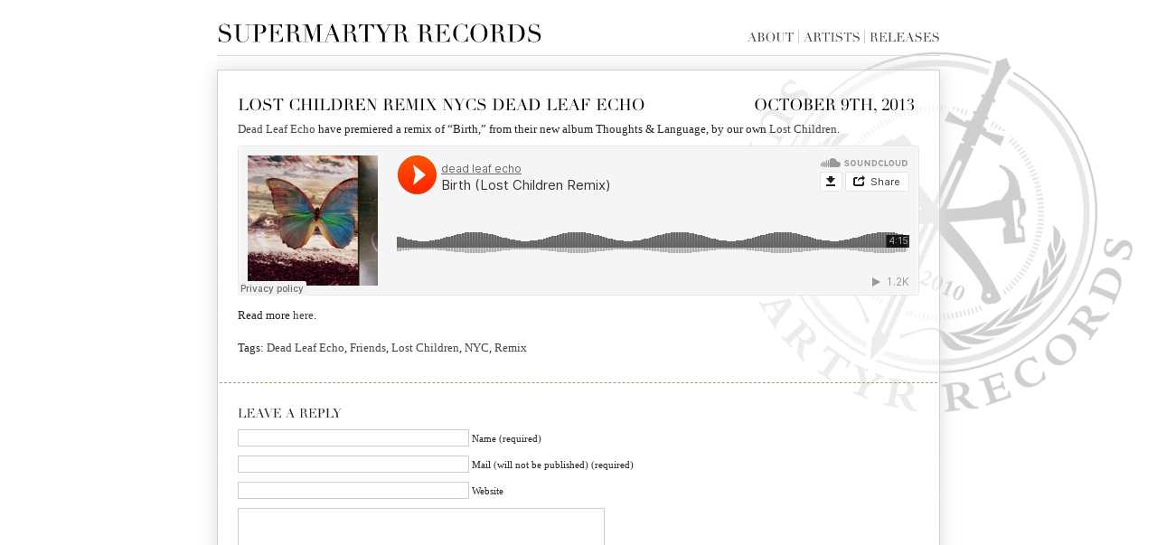

--- FILE ---
content_type: text/html; charset=UTF-8
request_url: http://www.supermartyr.com/2013/10/09/255/
body_size: 9009
content:
<!DOCTYPE html>
<html lang="en-US">
<head>
	<meta http-equiv="Content-Type" content="text/html; charset=UTF-8" />
	<meta name="description" content="" />
	<title>Lost Children remix NYC&#8217;s Dead Leaf Echo &laquo;  Supermartyr Records</title>
	<link rel="stylesheet" href="http://www.supermartyr.com/wp-content/themes/supermartyr_0.6/style.css" type="text/css" media="screen" />
	<link rel="pingback" href="http://www.supermartyr.com/xmlrpc.php" />
	
<script>
var today = new Date();
if((today.getDate() == 18) && (today.getMonth() == 0) && (today.getFullYear() == 2012))
 {
      window.location = "http://protestsopa.org";
 }
</script>

	<!-- cufon for fonts -->	
	<script type="text/javascript" src="http://www.supermartyr.com/wp-content/themes/supermartyr_0.6/js/cufon-yui.js"></script>
	<!--<script type="text/javascript" src="Supermartyr Records/js/didit_400.font_full.js"></script>-->
	<script type="text/javascript" src="http://www.supermartyr.com/wp-content/themes/supermartyr_0.6/js/didit_400.font.js"></script>

	<!-- jquery and plugins -->
	<script type="text/javascript" src="http://www.supermartyr.com/wp-content/themes/supermartyr_0.6/js/jquery-1.4.2.min.js"></script>
	<script type="text/javascript" src="http://www.supermartyr.com/wp-content/themes/supermartyr_0.6/fancybox/jquery.mousewheel-3.0.2.pack.js"></script>
	<script type="text/javascript" src="http://www.supermartyr.com/wp-content/themes/supermartyr_0.6/fancybox/jquery.fancybox-1.3.1.js"></script>
	<link rel="stylesheet" type="text/css" href="http://www.supermartyr.com/wp-content/themes/supermartyr_0.6/fancybox/jquery.fancybox-1.3.1.css" media="screen" />

	<!-- sm2 support for audio playback -->
	<script type="text/javascript" src="http://www.supermartyr.com/wp-content/themes/supermartyr_0.6/player_sm2/js/soundmanager2-nodebug-jsmin.js"></script>
	<!--<script type="text/javascript" src="http://mediaplayer.yahoo.com/js"></script> -->
	<!--<script type="text/javascript" src="http://l.yimg.com/us.js.yimg.com/lib/mus/js/ymwp/webplayer-min-1.5.31.js"></script>-->

	<script type="text/javascript" src="http://www.supermartyr.com/wp-content/themes/supermartyr_0.6/js/main.js"></script>

	<!-- autogen head: -->
	<meta name='robots' content='max-image-preview:large' />
	<style>img:is([sizes="auto" i], [sizes^="auto," i]) { contain-intrinsic-size: 3000px 1500px }</style>
	<link rel="alternate" type="application/rss+xml" title="Supermartyr Records &raquo; Lost Children remix NYC&#8217;s Dead Leaf Echo Comments Feed" href="http://www.supermartyr.com/2013/10/09/255/feed/" />
<script type="text/javascript">
/* <![CDATA[ */
window._wpemojiSettings = {"baseUrl":"https:\/\/s.w.org\/images\/core\/emoji\/15.0.3\/72x72\/","ext":".png","svgUrl":"https:\/\/s.w.org\/images\/core\/emoji\/15.0.3\/svg\/","svgExt":".svg","source":{"concatemoji":"http:\/\/www.supermartyr.com\/wp-includes\/js\/wp-emoji-release.min.js?ver=6.7.4"}};
/*! This file is auto-generated */
!function(i,n){var o,s,e;function c(e){try{var t={supportTests:e,timestamp:(new Date).valueOf()};sessionStorage.setItem(o,JSON.stringify(t))}catch(e){}}function p(e,t,n){e.clearRect(0,0,e.canvas.width,e.canvas.height),e.fillText(t,0,0);var t=new Uint32Array(e.getImageData(0,0,e.canvas.width,e.canvas.height).data),r=(e.clearRect(0,0,e.canvas.width,e.canvas.height),e.fillText(n,0,0),new Uint32Array(e.getImageData(0,0,e.canvas.width,e.canvas.height).data));return t.every(function(e,t){return e===r[t]})}function u(e,t,n){switch(t){case"flag":return n(e,"\ud83c\udff3\ufe0f\u200d\u26a7\ufe0f","\ud83c\udff3\ufe0f\u200b\u26a7\ufe0f")?!1:!n(e,"\ud83c\uddfa\ud83c\uddf3","\ud83c\uddfa\u200b\ud83c\uddf3")&&!n(e,"\ud83c\udff4\udb40\udc67\udb40\udc62\udb40\udc65\udb40\udc6e\udb40\udc67\udb40\udc7f","\ud83c\udff4\u200b\udb40\udc67\u200b\udb40\udc62\u200b\udb40\udc65\u200b\udb40\udc6e\u200b\udb40\udc67\u200b\udb40\udc7f");case"emoji":return!n(e,"\ud83d\udc26\u200d\u2b1b","\ud83d\udc26\u200b\u2b1b")}return!1}function f(e,t,n){var r="undefined"!=typeof WorkerGlobalScope&&self instanceof WorkerGlobalScope?new OffscreenCanvas(300,150):i.createElement("canvas"),a=r.getContext("2d",{willReadFrequently:!0}),o=(a.textBaseline="top",a.font="600 32px Arial",{});return e.forEach(function(e){o[e]=t(a,e,n)}),o}function t(e){var t=i.createElement("script");t.src=e,t.defer=!0,i.head.appendChild(t)}"undefined"!=typeof Promise&&(o="wpEmojiSettingsSupports",s=["flag","emoji"],n.supports={everything:!0,everythingExceptFlag:!0},e=new Promise(function(e){i.addEventListener("DOMContentLoaded",e,{once:!0})}),new Promise(function(t){var n=function(){try{var e=JSON.parse(sessionStorage.getItem(o));if("object"==typeof e&&"number"==typeof e.timestamp&&(new Date).valueOf()<e.timestamp+604800&&"object"==typeof e.supportTests)return e.supportTests}catch(e){}return null}();if(!n){if("undefined"!=typeof Worker&&"undefined"!=typeof OffscreenCanvas&&"undefined"!=typeof URL&&URL.createObjectURL&&"undefined"!=typeof Blob)try{var e="postMessage("+f.toString()+"("+[JSON.stringify(s),u.toString(),p.toString()].join(",")+"));",r=new Blob([e],{type:"text/javascript"}),a=new Worker(URL.createObjectURL(r),{name:"wpTestEmojiSupports"});return void(a.onmessage=function(e){c(n=e.data),a.terminate(),t(n)})}catch(e){}c(n=f(s,u,p))}t(n)}).then(function(e){for(var t in e)n.supports[t]=e[t],n.supports.everything=n.supports.everything&&n.supports[t],"flag"!==t&&(n.supports.everythingExceptFlag=n.supports.everythingExceptFlag&&n.supports[t]);n.supports.everythingExceptFlag=n.supports.everythingExceptFlag&&!n.supports.flag,n.DOMReady=!1,n.readyCallback=function(){n.DOMReady=!0}}).then(function(){return e}).then(function(){var e;n.supports.everything||(n.readyCallback(),(e=n.source||{}).concatemoji?t(e.concatemoji):e.wpemoji&&e.twemoji&&(t(e.twemoji),t(e.wpemoji)))}))}((window,document),window._wpemojiSettings);
/* ]]> */
</script>
<style id='wp-emoji-styles-inline-css' type='text/css'>

	img.wp-smiley, img.emoji {
		display: inline !important;
		border: none !important;
		box-shadow: none !important;
		height: 1em !important;
		width: 1em !important;
		margin: 0 0.07em !important;
		vertical-align: -0.1em !important;
		background: none !important;
		padding: 0 !important;
	}
</style>
<link rel='stylesheet' id='wp-block-library-css' href='http://www.supermartyr.com/wp-includes/css/dist/block-library/style.min.css?ver=6.7.4' type='text/css' media='all' />
<style id='classic-theme-styles-inline-css' type='text/css'>
/*! This file is auto-generated */
.wp-block-button__link{color:#fff;background-color:#32373c;border-radius:9999px;box-shadow:none;text-decoration:none;padding:calc(.667em + 2px) calc(1.333em + 2px);font-size:1.125em}.wp-block-file__button{background:#32373c;color:#fff;text-decoration:none}
</style>
<style id='global-styles-inline-css' type='text/css'>
:root{--wp--preset--aspect-ratio--square: 1;--wp--preset--aspect-ratio--4-3: 4/3;--wp--preset--aspect-ratio--3-4: 3/4;--wp--preset--aspect-ratio--3-2: 3/2;--wp--preset--aspect-ratio--2-3: 2/3;--wp--preset--aspect-ratio--16-9: 16/9;--wp--preset--aspect-ratio--9-16: 9/16;--wp--preset--color--black: #000000;--wp--preset--color--cyan-bluish-gray: #abb8c3;--wp--preset--color--white: #ffffff;--wp--preset--color--pale-pink: #f78da7;--wp--preset--color--vivid-red: #cf2e2e;--wp--preset--color--luminous-vivid-orange: #ff6900;--wp--preset--color--luminous-vivid-amber: #fcb900;--wp--preset--color--light-green-cyan: #7bdcb5;--wp--preset--color--vivid-green-cyan: #00d084;--wp--preset--color--pale-cyan-blue: #8ed1fc;--wp--preset--color--vivid-cyan-blue: #0693e3;--wp--preset--color--vivid-purple: #9b51e0;--wp--preset--gradient--vivid-cyan-blue-to-vivid-purple: linear-gradient(135deg,rgba(6,147,227,1) 0%,rgb(155,81,224) 100%);--wp--preset--gradient--light-green-cyan-to-vivid-green-cyan: linear-gradient(135deg,rgb(122,220,180) 0%,rgb(0,208,130) 100%);--wp--preset--gradient--luminous-vivid-amber-to-luminous-vivid-orange: linear-gradient(135deg,rgba(252,185,0,1) 0%,rgba(255,105,0,1) 100%);--wp--preset--gradient--luminous-vivid-orange-to-vivid-red: linear-gradient(135deg,rgba(255,105,0,1) 0%,rgb(207,46,46) 100%);--wp--preset--gradient--very-light-gray-to-cyan-bluish-gray: linear-gradient(135deg,rgb(238,238,238) 0%,rgb(169,184,195) 100%);--wp--preset--gradient--cool-to-warm-spectrum: linear-gradient(135deg,rgb(74,234,220) 0%,rgb(151,120,209) 20%,rgb(207,42,186) 40%,rgb(238,44,130) 60%,rgb(251,105,98) 80%,rgb(254,248,76) 100%);--wp--preset--gradient--blush-light-purple: linear-gradient(135deg,rgb(255,206,236) 0%,rgb(152,150,240) 100%);--wp--preset--gradient--blush-bordeaux: linear-gradient(135deg,rgb(254,205,165) 0%,rgb(254,45,45) 50%,rgb(107,0,62) 100%);--wp--preset--gradient--luminous-dusk: linear-gradient(135deg,rgb(255,203,112) 0%,rgb(199,81,192) 50%,rgb(65,88,208) 100%);--wp--preset--gradient--pale-ocean: linear-gradient(135deg,rgb(255,245,203) 0%,rgb(182,227,212) 50%,rgb(51,167,181) 100%);--wp--preset--gradient--electric-grass: linear-gradient(135deg,rgb(202,248,128) 0%,rgb(113,206,126) 100%);--wp--preset--gradient--midnight: linear-gradient(135deg,rgb(2,3,129) 0%,rgb(40,116,252) 100%);--wp--preset--font-size--small: 13px;--wp--preset--font-size--medium: 20px;--wp--preset--font-size--large: 36px;--wp--preset--font-size--x-large: 42px;--wp--preset--spacing--20: 0.44rem;--wp--preset--spacing--30: 0.67rem;--wp--preset--spacing--40: 1rem;--wp--preset--spacing--50: 1.5rem;--wp--preset--spacing--60: 2.25rem;--wp--preset--spacing--70: 3.38rem;--wp--preset--spacing--80: 5.06rem;--wp--preset--shadow--natural: 6px 6px 9px rgba(0, 0, 0, 0.2);--wp--preset--shadow--deep: 12px 12px 50px rgba(0, 0, 0, 0.4);--wp--preset--shadow--sharp: 6px 6px 0px rgba(0, 0, 0, 0.2);--wp--preset--shadow--outlined: 6px 6px 0px -3px rgba(255, 255, 255, 1), 6px 6px rgba(0, 0, 0, 1);--wp--preset--shadow--crisp: 6px 6px 0px rgba(0, 0, 0, 1);}:where(.is-layout-flex){gap: 0.5em;}:where(.is-layout-grid){gap: 0.5em;}body .is-layout-flex{display: flex;}.is-layout-flex{flex-wrap: wrap;align-items: center;}.is-layout-flex > :is(*, div){margin: 0;}body .is-layout-grid{display: grid;}.is-layout-grid > :is(*, div){margin: 0;}:where(.wp-block-columns.is-layout-flex){gap: 2em;}:where(.wp-block-columns.is-layout-grid){gap: 2em;}:where(.wp-block-post-template.is-layout-flex){gap: 1.25em;}:where(.wp-block-post-template.is-layout-grid){gap: 1.25em;}.has-black-color{color: var(--wp--preset--color--black) !important;}.has-cyan-bluish-gray-color{color: var(--wp--preset--color--cyan-bluish-gray) !important;}.has-white-color{color: var(--wp--preset--color--white) !important;}.has-pale-pink-color{color: var(--wp--preset--color--pale-pink) !important;}.has-vivid-red-color{color: var(--wp--preset--color--vivid-red) !important;}.has-luminous-vivid-orange-color{color: var(--wp--preset--color--luminous-vivid-orange) !important;}.has-luminous-vivid-amber-color{color: var(--wp--preset--color--luminous-vivid-amber) !important;}.has-light-green-cyan-color{color: var(--wp--preset--color--light-green-cyan) !important;}.has-vivid-green-cyan-color{color: var(--wp--preset--color--vivid-green-cyan) !important;}.has-pale-cyan-blue-color{color: var(--wp--preset--color--pale-cyan-blue) !important;}.has-vivid-cyan-blue-color{color: var(--wp--preset--color--vivid-cyan-blue) !important;}.has-vivid-purple-color{color: var(--wp--preset--color--vivid-purple) !important;}.has-black-background-color{background-color: var(--wp--preset--color--black) !important;}.has-cyan-bluish-gray-background-color{background-color: var(--wp--preset--color--cyan-bluish-gray) !important;}.has-white-background-color{background-color: var(--wp--preset--color--white) !important;}.has-pale-pink-background-color{background-color: var(--wp--preset--color--pale-pink) !important;}.has-vivid-red-background-color{background-color: var(--wp--preset--color--vivid-red) !important;}.has-luminous-vivid-orange-background-color{background-color: var(--wp--preset--color--luminous-vivid-orange) !important;}.has-luminous-vivid-amber-background-color{background-color: var(--wp--preset--color--luminous-vivid-amber) !important;}.has-light-green-cyan-background-color{background-color: var(--wp--preset--color--light-green-cyan) !important;}.has-vivid-green-cyan-background-color{background-color: var(--wp--preset--color--vivid-green-cyan) !important;}.has-pale-cyan-blue-background-color{background-color: var(--wp--preset--color--pale-cyan-blue) !important;}.has-vivid-cyan-blue-background-color{background-color: var(--wp--preset--color--vivid-cyan-blue) !important;}.has-vivid-purple-background-color{background-color: var(--wp--preset--color--vivid-purple) !important;}.has-black-border-color{border-color: var(--wp--preset--color--black) !important;}.has-cyan-bluish-gray-border-color{border-color: var(--wp--preset--color--cyan-bluish-gray) !important;}.has-white-border-color{border-color: var(--wp--preset--color--white) !important;}.has-pale-pink-border-color{border-color: var(--wp--preset--color--pale-pink) !important;}.has-vivid-red-border-color{border-color: var(--wp--preset--color--vivid-red) !important;}.has-luminous-vivid-orange-border-color{border-color: var(--wp--preset--color--luminous-vivid-orange) !important;}.has-luminous-vivid-amber-border-color{border-color: var(--wp--preset--color--luminous-vivid-amber) !important;}.has-light-green-cyan-border-color{border-color: var(--wp--preset--color--light-green-cyan) !important;}.has-vivid-green-cyan-border-color{border-color: var(--wp--preset--color--vivid-green-cyan) !important;}.has-pale-cyan-blue-border-color{border-color: var(--wp--preset--color--pale-cyan-blue) !important;}.has-vivid-cyan-blue-border-color{border-color: var(--wp--preset--color--vivid-cyan-blue) !important;}.has-vivid-purple-border-color{border-color: var(--wp--preset--color--vivid-purple) !important;}.has-vivid-cyan-blue-to-vivid-purple-gradient-background{background: var(--wp--preset--gradient--vivid-cyan-blue-to-vivid-purple) !important;}.has-light-green-cyan-to-vivid-green-cyan-gradient-background{background: var(--wp--preset--gradient--light-green-cyan-to-vivid-green-cyan) !important;}.has-luminous-vivid-amber-to-luminous-vivid-orange-gradient-background{background: var(--wp--preset--gradient--luminous-vivid-amber-to-luminous-vivid-orange) !important;}.has-luminous-vivid-orange-to-vivid-red-gradient-background{background: var(--wp--preset--gradient--luminous-vivid-orange-to-vivid-red) !important;}.has-very-light-gray-to-cyan-bluish-gray-gradient-background{background: var(--wp--preset--gradient--very-light-gray-to-cyan-bluish-gray) !important;}.has-cool-to-warm-spectrum-gradient-background{background: var(--wp--preset--gradient--cool-to-warm-spectrum) !important;}.has-blush-light-purple-gradient-background{background: var(--wp--preset--gradient--blush-light-purple) !important;}.has-blush-bordeaux-gradient-background{background: var(--wp--preset--gradient--blush-bordeaux) !important;}.has-luminous-dusk-gradient-background{background: var(--wp--preset--gradient--luminous-dusk) !important;}.has-pale-ocean-gradient-background{background: var(--wp--preset--gradient--pale-ocean) !important;}.has-electric-grass-gradient-background{background: var(--wp--preset--gradient--electric-grass) !important;}.has-midnight-gradient-background{background: var(--wp--preset--gradient--midnight) !important;}.has-small-font-size{font-size: var(--wp--preset--font-size--small) !important;}.has-medium-font-size{font-size: var(--wp--preset--font-size--medium) !important;}.has-large-font-size{font-size: var(--wp--preset--font-size--large) !important;}.has-x-large-font-size{font-size: var(--wp--preset--font-size--x-large) !important;}
:where(.wp-block-post-template.is-layout-flex){gap: 1.25em;}:where(.wp-block-post-template.is-layout-grid){gap: 1.25em;}
:where(.wp-block-columns.is-layout-flex){gap: 2em;}:where(.wp-block-columns.is-layout-grid){gap: 2em;}
:root :where(.wp-block-pullquote){font-size: 1.5em;line-height: 1.6;}
</style>
<style id='akismet-widget-style-inline-css' type='text/css'>

			.a-stats {
				--akismet-color-mid-green: #357b49;
				--akismet-color-white: #fff;
				--akismet-color-light-grey: #f6f7f7;

				max-width: 350px;
				width: auto;
			}

			.a-stats * {
				all: unset;
				box-sizing: border-box;
			}

			.a-stats strong {
				font-weight: 600;
			}

			.a-stats a.a-stats__link,
			.a-stats a.a-stats__link:visited,
			.a-stats a.a-stats__link:active {
				background: var(--akismet-color-mid-green);
				border: none;
				box-shadow: none;
				border-radius: 8px;
				color: var(--akismet-color-white);
				cursor: pointer;
				display: block;
				font-family: -apple-system, BlinkMacSystemFont, 'Segoe UI', 'Roboto', 'Oxygen-Sans', 'Ubuntu', 'Cantarell', 'Helvetica Neue', sans-serif;
				font-weight: 500;
				padding: 12px;
				text-align: center;
				text-decoration: none;
				transition: all 0.2s ease;
			}

			/* Extra specificity to deal with TwentyTwentyOne focus style */
			.widget .a-stats a.a-stats__link:focus {
				background: var(--akismet-color-mid-green);
				color: var(--akismet-color-white);
				text-decoration: none;
			}

			.a-stats a.a-stats__link:hover {
				filter: brightness(110%);
				box-shadow: 0 4px 12px rgba(0, 0, 0, 0.06), 0 0 2px rgba(0, 0, 0, 0.16);
			}

			.a-stats .count {
				color: var(--akismet-color-white);
				display: block;
				font-size: 1.5em;
				line-height: 1.4;
				padding: 0 13px;
				white-space: nowrap;
			}
		
</style>
<link rel="https://api.w.org/" href="http://www.supermartyr.com/wp-json/" /><link rel="alternate" title="JSON" type="application/json" href="http://www.supermartyr.com/wp-json/wp/v2/posts/255" /><link rel="EditURI" type="application/rsd+xml" title="RSD" href="http://www.supermartyr.com/xmlrpc.php?rsd" />
<meta name="generator" content="WordPress 6.7.4" />
<link rel="canonical" href="http://www.supermartyr.com/2013/10/09/255/" />
<link rel='shortlink' href='http://www.supermartyr.com/?p=255' />
<link rel="alternate" title="oEmbed (JSON)" type="application/json+oembed" href="http://www.supermartyr.com/wp-json/oembed/1.0/embed?url=http%3A%2F%2Fwww.supermartyr.com%2F2013%2F10%2F09%2F255%2F" />
<link rel="alternate" title="oEmbed (XML)" type="text/xml+oembed" href="http://www.supermartyr.com/wp-json/oembed/1.0/embed?url=http%3A%2F%2Fwww.supermartyr.com%2F2013%2F10%2F09%2F255%2F&#038;format=xml" />

	<!-- basic scripts for all -->
	<script type="text/javascript">

	$(function(){
		// Fontyness
		Cufon.replace("h1,h2,h3,#header_page_list");
		// Image Overlays
		$(".post_image_frame a").fancybox({'titleShow' : true});
		// Scrollbar nastyness
		$('#page').forceScrollbars(document);
		// Sound.
		soundManager.url = 'http://www.supermartyr.com/wp-content/themes/supermartyr_0.6/player_sm2/swf/';
		soundManager.flashVersion = 9;
		soundManager.useFlashBlock = false;
		soundManager.useHTML5Audio = true;
		soundManager.onload = function() { $('.audio_with_preview').addAudioPlayer(); }
		soundManager.onfinish = function() { $(".player_playing").removeClass("player_playing").addClass("player_ready"); }
		
		// Thanks for playing.

	});

	</script>
	<style type="text/css">

		#blontent {
			background: transparent url('http://www.supermartyr.com/wp-content/themes/supermartyr_0.6/images/t/ffffff-60.png');
		}

		.player_playing {
			background: #000 url('http://www.supermartyr.com/wp-content/themes/supermartyr_0.6/images/icons/pause.png') 2px center no-repeat !important;
			color: #fff !important;
		}
		.player_ready {
			background-image: url('http://www.supermartyr.com/wp-content/themes/supermartyr_0.6/images/icons/play.png') !important;
			background-position: 2px center;
			background-repeat: no-repeat;
		}
		.audio_with_preview {
			background-image: url('http://www.supermartyr.com/wp-content/themes/supermartyr_0.6/images/icons/player_loading.png');
			background-position: 2px center;
			background-repeat: no-repeat;
			padding-left: 25px;
		}
	
	</style>
</head>
<body class="post-template-default single single-post postid-255 single-format-standard">
<div id="page">

<div id="header" role="banner">

	<h1 id="site_title"><a href="http://www.supermartyr.com/">Supermartyr Records</a></h1>
	<ul id="header_page_list">
		<!--<li><a href="http://www.supermartyr.com/">Home</a></li>-->
		<li class="page_item page-item-2"><a href="http://www.supermartyr.com/about/">About</a></li>
<li class="page_item page-item-13"><a href="http://www.supermartyr.com/artists/">Artists</a></li>
		<li><a href="/category/releases/">Releases</a></li>
	</ul>

</div>

<hr />

	<div id="blontent">

	
		
		<div class="post-255 post type-post status-publish format-standard hentry category-audio category-friends category-news tag-dead-leaf-echo tag-friends tag-lost-children tag-nyc tag-remix" id="post-255">
			<h2 class="post_title">Lost Children remix NYC&#8217;s Dead Leaf Echo</h2>
			<h3 class="post_date">October 9th, 2013 <!-- by Supermartyr --></h3>

			<div class="post_body">

								<p><a title="Dead Leaf Echo" href="http://www.deadleafechonyc.com" target="_blank">Dead Leaf Echo</a> have premiered a remix of &#8220;Birth,&#8221; from their new album Thoughts &amp; Language, by our own <a title="Lost Children" href="http://www.lost-children.com" target="_blank">Lost Children</a>.</p>
<p><iframe src="https://w.soundcloud.com/player/?url=http%3A%2F%2Fapi.soundcloud.com%2Ftracks%2F114407794" height="166" width="100%" frameborder="no" scrolling="no"></iframe></p>
<p>Read more <a title="Remix Premier from Dead Leaf Echo" href="http://fourculture.com/mind/remix-premiere-from-dead-leaf-echo/" target="_blank">here</a>.</p>

			</div>



				<div class="clear"><!-- clear --></div>

				<div class="alignleft"><p>Tags: <a href="http://www.supermartyr.com/tag/dead-leaf-echo/" rel="tag">Dead Leaf Echo</a>, <a href="http://www.supermartyr.com/tag/friends/" rel="tag">Friends</a>, <a href="http://www.supermartyr.com/tag/lost-children/" rel="tag">Lost Children</a>, <a href="http://www.supermartyr.com/tag/nyc/" rel="tag">NYC</a>, <a href="http://www.supermartyr.com/tag/remix/" rel="tag">Remix</a></p></div>
				<div class="alignright"></div>
				<div class="clear"><!-- break --></div>

		</div>

		
<!-- You can start editing here. -->


			<!-- If comments are open, but there are no comments. -->

	 


<div id="respond">

<h3>Leave a Reply</h3>

<div class="cancel-comment-reply">
	<small><a rel="nofollow" id="cancel-comment-reply-link" href="/2013/10/09/255/#respond" style="display:none;">Click here to cancel reply.</a></small>
</div>


<form action="http://www.supermartyr.com/wp-comments-post.php" method="post" id="commentform">


<p><input type="text" name="author" id="author" value="" size="22" tabindex="1" aria-required='true' />
<label for="author"><small>Name (required)</small></label></p>

<p><input type="text" name="email" id="email" value="" size="22" tabindex="2" aria-required='true' />
<label for="email"><small>Mail (will not be published) (required)</small></label></p>

<p><input type="text" name="url" id="url" value="" size="22" tabindex="3" />
<label for="url"><small>Website</small></label></p>


<!--<p><small><strong>XHTML:</strong> You can use these tags: <code>&lt;a href=&quot;&quot; title=&quot;&quot;&gt; &lt;abbr title=&quot;&quot;&gt; &lt;acronym title=&quot;&quot;&gt; &lt;b&gt; &lt;blockquote cite=&quot;&quot;&gt; &lt;cite&gt; &lt;code&gt; &lt;del datetime=&quot;&quot;&gt; &lt;em&gt; &lt;i&gt; &lt;q cite=&quot;&quot;&gt; &lt;s&gt; &lt;strike&gt; &lt;strong&gt; </code></small></p>-->

<p><textarea name="comment" id="comment" cols="58" rows="10" tabindex="4"></textarea></p>

<p><input name="submit" type="submit" id="submit" tabindex="5" value="Submit Comment" />
<input type='hidden' name='comment_post_ID' value='255' id='comment_post_ID' />
<input type='hidden' name='comment_parent' id='comment_parent' value='0' />
</p>
<p style="display: none;"><input type="hidden" id="akismet_comment_nonce" name="akismet_comment_nonce" value="4407d73829" /></p><p style="display: none !important;" class="akismet-fields-container" data-prefix="ak_"><label>&#916;<textarea name="ak_hp_textarea" cols="45" rows="8" maxlength="100"></textarea></label><input type="hidden" id="ak_js_1" name="ak_js" value="94"/><script>document.getElementById( "ak_js_1" ).setAttribute( "value", ( new Date() ).getTime() );</script></p>
</form>

</div>


		<div class="post_relational_navigation">
			<div class="alignleft">&laquo; Previous: <span><a href="http://www.supermartyr.com/2012/10/24/praveen-12-lights/" rel="prev">Praveen &#8220;12 Lights&#8221;</a></span></div>
			<div class="alignright">Next: <span><a href="http://www.supermartyr.com/2014/09/07/lost-children-remix-hypefactor/" rel="next">Lost Children remix Hypefactor</a></span> &raquo;</div>
			<div class="clear"><!-- break --></div>
		</div>


	
	</div>


<hr />


<div id="footer_nav" role="navigation">
	<ul>

		<li class="pagenav"><h2>Menu</h2><ul><li class="page_item page-item-2"><a href="http://www.supermartyr.com/about/">About</a></li>
<li class="page_item page-item-13"><a href="http://www.supermartyr.com/artists/">Artists</a></li>
</ul></li>
		<li>
			<h2>Archives</h2>
			<ul>
					<li><a href='http://www.supermartyr.com/2023/12/'>December 2023</a></li>
	<li><a href='http://www.supermartyr.com/2017/10/'>October 2017</a></li>
	<li><a href='http://www.supermartyr.com/2017/08/'>August 2017</a></li>
	<li><a href='http://www.supermartyr.com/2016/08/'>August 2016</a></li>
	<li><a href='http://www.supermartyr.com/2016/06/'>June 2016</a></li>
	<li><a href='http://www.supermartyr.com/2015/10/'>October 2015</a></li>
	<li><a href='http://www.supermartyr.com/2014/09/'>September 2014</a></li>
	<li><a href='http://www.supermartyr.com/2013/10/'>October 2013</a></li>
	<li><a href='http://www.supermartyr.com/2012/10/'>October 2012</a></li>
	<li><a href='http://www.supermartyr.com/2012/08/'>August 2012</a></li>
	<li><a href='http://www.supermartyr.com/2012/05/'>May 2012</a></li>
	<li><a href='http://www.supermartyr.com/2012/01/'>January 2012</a></li>
	<li><a href='http://www.supermartyr.com/2011/12/'>December 2011</a></li>
	<li><a href='http://www.supermartyr.com/2011/11/'>November 2011</a></li>
	<li><a href='http://www.supermartyr.com/2011/04/'>April 2011</a></li>
	<li><a href='http://www.supermartyr.com/2011/02/'>February 2011</a></li>
	<li><a href='http://www.supermartyr.com/2011/01/'>January 2011</a></li>
	<li><a href='http://www.supermartyr.com/2010/12/'>December 2010</a></li>
	<li><a href='http://www.supermartyr.com/2010/09/'>September 2010</a></li>
	<li><a href='http://www.supermartyr.com/2010/08/'>August 2010</a></li>
	<li><a href='http://www.supermartyr.com/2010/07/'>July 2010</a></li>
	<li><a href='http://www.supermartyr.com/2010/06/'>June 2010</a></li>
			</ul>
		</li>

		<li class="categories"><h2>Categories</h2><ul>	<li class="cat-item cat-item-13"><a href="http://www.supermartyr.com/category/audio/">Audio</a> (11)
</li>
	<li class="cat-item cat-item-23"><a href="http://www.supermartyr.com/category/contests/">Contests</a> (1)
</li>
	<li class="cat-item cat-item-17"><a href="http://www.supermartyr.com/category/free-download/">Free Download</a> (4)
</li>
	<li class="cat-item cat-item-59"><a href="http://www.supermartyr.com/category/friends/">Friends</a> (2)
</li>
	<li class="cat-item cat-item-45"><a href="http://www.supermartyr.com/category/news/">News</a> (10)
</li>
	<li class="cat-item cat-item-3"><a href="http://www.supermartyr.com/category/releases/">Releases</a> (6)
</li>
	<li class="cat-item cat-item-36"><a href="http://www.supermartyr.com/category/shows/">Shows</a> (2)
</li>
	<li class="cat-item cat-item-1"><a href="http://www.supermartyr.com/category/uncategorized/">Uncategorized</a> (1)
</li>
	<li class="cat-item cat-item-33"><a href="http://www.supermartyr.com/category/upcoming-release/">Upcoming Release</a> (5)
</li>
	<li class="cat-item cat-item-7"><a href="http://www.supermartyr.com/category/videos/">Videos</a> (8)
</li>
</ul></li>
				<li id="linkcat-12" class="linkcat"><h2>Friends</h2>
	<ul class='xoxo blogroll'>
<li><a href="http://www.maindragmusic.com">Main Drag</a></li>

	</ul>
</li>

		<li>
			<h2>Meta</h2>
			<ul>
								<li><a href="http://www.supermartyr.com/wp-login.php">Log in</a></li>
								<li><a href="http://www.supermartyr.com/feed/"><img src="http://www.supermartyr.com/wp-content/themes/supermartyr_0.6/images/rss_icon.png" alt="RSS" border="0" onmouseover="$(this).attr('src','http://www.supermartyr.com/wp-content/themes/supermartyr_0.6/images/rss_icon.jpg');" onmouseout="$(this).attr('src','http://www.supermartyr.com/wp-content/themes/supermartyr_0.6/images/rss_icon.png');" /></a></li>
				<li>

					<div id="fb-root"></div>
					<script>(function(d, s, id) {
						var js, fjs = d.getElementsByTagName(s)[0];
						if (d.getElementById(id)) return;
						js = d.createElement(s); js.id = id;
						js.src = "//connect.facebook.net/en_US/all.js#xfbml=1&appId=278733492164158";
						fjs.parentNode.insertBefore(js, fjs);
						}(document, 'script', 'facebook-jssdk'));
					</script>
					<div class="fb-like" data-href="https://www.facebook.com/pages/Supermartyr-Records/229767060409654" data-send="false" data-layout="button_count" data-width="250" data-show-faces="false"></div>

				</li>
			</ul>
		</li>

		
	</ul>
</div>


<div id="footer" role="contentinfo">
	<p>
		Copyright &copy; 2026 Supermartyr Records.
		<!-- 27 queries. 0.247 seconds. -->
	</p>
</div>
</div>

<script defer type="text/javascript" src="http://www.supermartyr.com/wp-content/plugins/akismet/_inc/akismet-frontend.js?ver=1740426469" id="akismet-frontend-js"></script>








<script type="text/javascript">

var _gaq = _gaq || [];
_gaq.push(['_setAccount', 'UA-3821238-1']);
_gaq.push(['_trackPageview']);

(function() {
	var ga = document.createElement('script'); ga.type = 'text/javascript'; ga.async = true;
	ga.src = ('https:' == document.location.protocol ? 'https://ssl' : 'http://www') + '.google-analytics.com/ga.js';
	var s = document.getElementsByTagName('script')[0]; s.parentNode.insertBefore(ga, s);
})();

</script>


</body>
</html>


--- FILE ---
content_type: text/css
request_url: http://www.supermartyr.com/wp-content/themes/supermartyr_0.6/style.css
body_size: 8115
content:
/*
Theme Name: SuperMartyr v0.6
Theme URI: http://www.supermartyr.com/
Description: Great theme.  We did it, guys!
Version: 0.5
Author: Avery Brooks
Author URI: http://www.supermartyr.com/
Tags: private

	SuperMartyr v0.6
	 http://www.supermartyr.com

*/

h1,h2,h3,h4,h5,h6,div,li,p,a,u,b,i,strong,em,html,body,hr,small{margin: 0; padding: 0;}

body {

	background: #fff url('http://static.supermartyr.com/likes/supermartyr-background-rotate2.gif') fixed top right no-repeat;

}

#page {
	width: 800px;
	margin: 0 auto;	
}

#header {
	position:relative;
}

#blontent {
	width: auto;
	-moz-background-clip:border;
	-moz-background-inline-policy:continuous;
	-moz-background-origin:padding;
	-moz-box-shadow:0 0 20px #DDD;
	box-shadow:0 0 20px #DDD;
	-webkit-box-shadow:0 0 20px #DDD;
	background:transparent none repeat scroll 0 0; /* formerly #AAA */
	border:1px solid #D2D2D2;
	margin: 15px 0;
	padding: 2px; /*20px 30px*/;

}

	.with-sidebar {
		width: 620px !important;
		/* width: 560px !important; */
		float: left !important;
	}

#sidebar {
	float: right;	
	width: 160px;
}

#footer {
	clear: both;
}

a {text-decoration: none; color: #444;}
a:hover {color:#EE9000;}
/* a:visited {color:#444;} */
a:hover, a:active {outline: none;}

p {
	font-family: "Times New Roman", Times;
	font-weight: 200;
	font-size: 10pt;
	color: #222;
	margin: 0 0 10px 0;
}

hr {
	height: 0px; width: auto;
	background-color: #ddd;
	border:0; border-top: 1px solid #ddd;
	/* margin: 5px 0; */ display: block;
	clear: both;
}

h1,h2,h3,h4,h5,h6 {
	font-family: "Times New Roman", Times;
	font-weight: 400;
	text-transform: uppercase;
	color: #000;
}

h1 a,h2 a,h3 a,h4 a,h5 a,h6 a {
	color: #000;
}

h1 {font-size: 18pt; margin:20px 0 10px 0;}
h2 {font-size: 10pt; color: #000; margin: 5px 0 10px 0;}
h3 {font-size: 10pt; color: #222; margin: 5px 0 10px 0}

/* HEADER */

	.tiny_logo {
		position: absolute;	
		right: 80px;
		top: -10px;
	}

/* SIDEBAR */

	#sidebar ul {
		list-style-type: none;
		margin: 15px 0 0 0; padding: 0;
	}
	#sidebar ul li {
		font-size: 9pt;
		/* text-transform: uppercase; */
		color: #333;
	}
	#sidebar ul li ul {
		margin-top: 0;
	}
	
	#sidebar ul li a {}

	#sidebar ul li.sidebar_filter_info {}
	#sidebar ul li.sidebar_filter_info span {padding: 2px; border: 1px solid #ccc; white-space: nowrap; background-color: #aaa; color: #fff; }
	#sidebar ul li.sidebar_filter_info span a {
		padding-left: 3px; margin-left: 2px;
		border-left: 1px solid #fff; color: #fff;
		font-family: verdana,sans;
		line-height: 8pt; font-size: 8pt;
	}

	/* sidebar search box */

	#searchform {}
	#searchform label {display: none;}
	#searchform input {width: 62%;	display: inline;}
	#searchform input + input {width: 32%;	display: inline;}

/* POST */

	.post {
		/* background-color:#fff; */
		padding:20px;
	}
	.post + .post {
		/*margin-top: 3px;*/
		border-top:1px solid #DDDDDD;
	}

	.post_title{float:left; font-size: 13pt; color: #000;}
	.post_title a{color: #000;}
	.post_date{float:right; font-size: 13pt; color: #000;}
	.post_body{clear:both; padding-bottom: 10px;}
	.post_body_with_images{clear:both; float: left; padding-bottom: 10px; width: 520px;}	
	.post_body_with_images_and_sidebar{clear:both; float: left; padding-bottom: 10px; width: 380px;}
	.post_image_frame {float: right; border: 1px solid #ccc; padding: 3px;margin-bottom:20px;}
	.post_image_frame img {display:block; border: 0;}
	
	/*.post_audio {clear:both; padding-top: 20px;} -- see below in special audio section */
	
	.post_metadata {clear:both; border-top: 1px dashed #ccc; padding-top: 3px;}

	#respond {
		/* this probably should be a class added */
		padding: 20px;
		border-top:1px dashed #AA9966;
		/* background-color:#fff; */
	}

	.post_relational_navigation {
		background-color: #E9E9E9;
		border-top:1px solid #CCCCCC;
		color: #666;
		font-size: 10pt;
		width: auto;
		display: block;
		padding: 10px;
	}
	.navigation {
                background-color: #E9E9E9;
		border-top:1px solid #CCCCCC;
		color: #666;
		font-size: 10pt;
		width: auto;
		display: block;
		padding: 10px;
	}

	.alignleft {text-align: left; width: 49%; float: left;}
	.alignright {text-align: right; width: 49%; float: right;}
	.clear {clear:both;}
	
	.post_store_links {
		clear:left;
		margin-top:20px;
		margin-bottom:20px;	
		padding: 10px;
		background-color: #eee;
		-webkit-border-radius: 8px;
		-moz-border-radius: 8px;
		border-radius: 8px;
		float:left;
	}
	.post_store_links a {
		display: inline;	
		text-align: center;
		width: 64px; height: 64px;
		display: inline-table;
		font-size: 10pt;
		color: #444;
		border-radius:7px;-moz-border-radius:7px;-webkit-border-radius:7px;
	}
	.post_store_links a:hover{
		color: #fff;
		background-color:#666;
	}
	.post_store_links a img {
		border: 0;
		display: inline;
		margin: 0; padding: 0;
	}

/* FOOTER NAV META */

	#footer { padding-top: 20px; padding-bottom: 100px;}
	#footer p {color: #666; font-style: italic; text-align: center}
	#footer p a {}

	#footer_nav {
		clear: both;
		margin: 0;
		padding: 10px 30px;
	}
	#footer_nav ul {margin: 0; padding: 0; list-style-type: none}
	#footer_nav ul li {width:auto; width: 19%; float: left; margin-right: 5px;}

/*
	#footer_nav ul li, #footer_nav ul li ul li {text-align: left}
	#footer_nav ul li + li, #footer_nav ul li + li ul li {text-align: left}
	#footer_nav ul li + li + li, #footer_nav ul li + li + li ul li {text-align: center;}
	#footer_nav ul li + li + li + li, #footer_nav ul li + li + li + li {text-align: right}
	#footer_nav ul li + li + li + li + li{text-align: right}
*/
	
	#footer_nav ul li h2 {font-size: 10pt;}
	#footer_nav ul li ul {}
	#footer_nav ul li ul li {width:auto;float:none; font-size: 9pt;}

/* HEADER NAV */

	#header_page_list {margin: 0; padding: 0; position: absolute; right: 0; bottom: 2px;}
	#header_page_list li {
		display: inline; list-style-type: none;
		margin: 0; padding: 0;
		text-transform: uppercase; font-size: 10pt;
	}
	#header_page_list li + li {
		padding-left: 5px; border-left: 1px solid #ccc;	
	}
	#header_page_list li a {}
	
/* HEADER TITLE */

	#site_title {
		margin:20px 0 10px 0;
		font-size: 20pt;
	}
	
/* COMMENT FORM */

	#commentform {}
	#commentform #author, #commentform #email, #commentform #url {width: 250px; border: 1px solid #ccc; outline: none;}
	#commentform #comment {width: 400px; height: 160px; border: 1px solid #ccc;}
	
/* COMMENT DISPLAY */

	#comments {
		/* background-color: #fff; */
		margin: 0;
		padding: 5px 20px;
	}

	.commentlist {
		/* background-color: #fff; */
		margin: /* 10px 0 20px 0 */ 0; padding: 5px 20px; list-style-type: none;
		/*border: 1px solid #ddd;*/
	}
	.commentlist li {margin: 0 0 1px 0;}
	.commentlist li + li {padding-top: 10px; border-top: 1px dotted #ddd;}
	.comment-author {font-size: 10pt; display: inline; }
	.comment-author cite {font-size: 10pt; color: #0a0; }
	.comment-meta {font-size: 10pt; display: inline; }
	.comment-body p {padding-top: 10px;}

/* AUDIO PLAYER */

	.post_audio {
		clear:both;
		/*margin-top:20px;*/
		margin-bottom:20px;	
		padding: 10px;
		background-color: #eee;
		-webkit-border-radius: 8px;
		-moz-border-radius: 8px;
		border-radius: 8px;
		width:360px;
	}
	.post_audio ul {
		margin: 0; padding: 0;	
		list-style-type: none;
		width: auto;
		background: transparent;
	}
	.post_audio ul li {
		height: auto;
		line-height: auto;
		vertical-align: sub !important;
		/* margin-bottom: 1px; */
		background: transparent;
		padding: auto;
		width: auto;
	}
	.audio_with_preview {
		color: #000;
		border: 1px solid #666;
		-moz-border-radius: 3px; -webkit-border-radius: 3px; border-radius: 3px;
		/* font: 12px Times New Roman; */
		font: 11px Arial,Verdana,Sans;
		padding: 4px;
		display: block;
		padding-left:25px;
	}
	.post_audio_alt_a {background-color: #fff;border:1px solid #fff;}
	.post_audio_alt_b {background-color: #f6f6f6;border:1px solid #f6f6f6;}
	.audio_with_preview:hover {color: #fa0; border: 1px solid #aaa; outline:none;}
	.audio_with_preview:active {outline:none;}
	.audio_with_preview:visited {outline:none;}
	.player_playing {padding-left: 25px;}
	.player_ready {padding-left: 25px;}


--- FILE ---
content_type: text/javascript
request_url: http://www.supermartyr.com/wp-content/themes/supermartyr_0.6/js/main.js
body_size: 1310
content:

/**
 * Automatic scrollbar adder thing
 */
// So basically I am sick of scrollbars changing the centering of stuff.  So, we will always have scrollbars.
$.fn.forceScrollbars = function(rf) {
	var r = $(rf), t = $(this), rh = r.height(), th = t.height();
	if (th < rh)
		t.css("margin-bottom",(parseInt(t.css("margin-bottom")) + (rh - th)) + "px");
	return t;
}

/**
 * Unique maker
 */
GUID = {
	a:"_", b:0, c:[],
	get:function(){
		this.c.push(this.a+(this.b++));
		return this.a+this.b;
	}
};

/**
 * Add audio player to links!
 */	
$.fn.addAudioPlayer = function() {
	$(this).each(function(){
		$(this).click(function(e){

			e.preventDefault();

			// var _a = GUID.getAll();
			// for(var _c=0;_a.length;_c++){
				// $("#"+_a[_c]).removeClass("playing");
				// alert(_a[_c]);
			// };

			$(".player_playing")
				.removeClass("player_playing")
				.addClass("player_ready");

			var sound = soundManager.getSoundById($(this).attr("id"));
			
			if (sound.playState != 0) {
				sound.stop();
				return;
			}
			
			// Or, play
			soundManager.stopAll();

			$(this)
				.removeClass("player_ready")
				.addClass("player_playing");

			sound.play();
		});

		$(this)
			.addClass("player_ready")
			.attr("id",GUID.get());

		soundManager.createSound($(this).attr("id"),$(this).attr("href"));

	});
}


--- FILE ---
content_type: text/javascript
request_url: http://www.supermartyr.com/wp-content/themes/supermartyr_0.6/js/didit_400.font.js
body_size: 21482
content:
/*!
 * The following copyright notice may not be removed under any circumstances.
 * 
 * Copyright:
 * Copyright (c) 1981, 1982, 1983, 1989 and 1993, Linotype Library GmbH or its
 * affiliated Linotype-Hell companies. All rights reserved.
 * 
 * The digitally encoded machine readable software for producing the Typefaces
 * licensed to you is now the property of Heidelberger Druckmaschinen AG and its
 * licensors, and may not be reproduced, used, displayed, modified, disclosed or
 * transferred without the express written approval of Heidelberger Druckmaschinen
 * AG.
 * 
 * Copyright (c) 1988, 1990, 1993 Adobe Systems Incorporated. All Rights Reserved.
 * 
 * Trademark:
 * "Linotype Didot" is a trademark of Heidelberger Druckmaschinen AG, which may be
 * registered in certain jurisdictions, exclusivly licensed through Linotype
 * Library GmbH, a wholly owned subsidiary of Heidelberger Druckmaschinen AG.
 * 
 * Description:
 * The Didot family were active as designers for about 100 years in the 18th and
 * 19th centuries. They were printers, publishers, typeface designers, inventors
 * and intellectuals. Around 1800 the Didot family owned the most important print
 * shop and font foundry in France. Pierre Didot, the printer, published a document
 * with the typefaces of his brother, Firmin Didot, the typeface designer.  The
 * strong clear forms of this alphabet display objective, rational characteristics
 * and are representative of the time and philosophy of the Enlightenment. Adrian
 * Frutiger's Didot is a sensitive interpretation of the French Modern Face Didot.
 * Another model for this design is the Henriade, a historical printing of the
 * original Didot from 1818. The font Didot gives text a classic and elegant feel.
 * 
 * Vendor URL:
 * http://www.LinotypeLibrary.com/
 */
Cufon.registerFont({"w":100,"face":{"font-family":"didit","font-weight":400,"font-stretch":"normal","units-per-em":"360","panose-1":"2 0 5 3 0 0 0 2 0 3","ascent":"288","descent":"-72","x-height":"5","bbox":"-26 -284 390 103","underline-thickness":"18","underline-position":"-27","unicode-range":"U+0020-U+007E"},"glyphs":{" ":{"k":{"Y":36,"W":32,"V":36,"T":32,"A":20}},"!":{"d":"57,4v-10,0,-20,-9,-20,-19v-1,-10,10,-20,20,-19v10,-1,19,10,19,19v0,9,-10,19,-19,19xm57,-263v23,0,16,30,14,50r-11,149r-7,0r-14,-182v0,-10,8,-17,18,-17","w":113},"\"":{"d":"103,-263v11,0,9,16,8,25r-5,79r-7,0r-5,-90v0,-8,1,-15,9,-14xm57,-263v11,0,10,14,9,25r-6,79r-6,0r-6,-90v1,-7,1,-14,9,-14","w":159},"#":{"d":"57,-92r60,0r26,-71r-61,0xm23,0r-8,0r31,-85r-47,0r2,-7r48,0r26,-71r-48,0r3,-7r47,0r32,-86r7,0r-31,86r61,0r31,-86r8,0r-32,86r48,0r-2,7r-48,0r-26,71r48,0r-3,7r-48,0r-31,85r-7,0r31,-85r-61,0","w":200},"$":{"d":"118,-262v25,-2,47,26,62,7r5,0r0,65r-5,0v-5,-36,-24,-63,-62,-67r0,102v43,13,92,21,92,75v0,54,-37,83,-92,85r0,25r-5,0r0,-25v-28,1,-47,-9,-70,-13v-11,-1,-6,8,-16,8r0,-77r4,0v11,46,30,76,82,77r0,-117v-39,-11,-80,-23,-80,-69v0,-48,32,-74,80,-76r0,-22r5,0r0,22xm113,-257v-57,-8,-84,75,-27,92r27,9r0,-101xm118,0v63,9,87,-82,34,-104v-11,-5,-22,-8,-34,-12r0,116","w":240},"%":{"d":"139,-202v-4,33,-26,59,-59,59v-36,0,-62,-25,-62,-60v0,-34,28,-55,60,-59v34,4,58,26,61,60xm262,-54v-4,33,-26,59,-59,59v-36,0,-62,-25,-62,-60v0,-34,28,-55,60,-59v34,4,58,26,61,60xm44,-204v0,35,6,56,35,56v29,0,34,-23,34,-58v0,-33,-9,-51,-36,-51v-27,0,-33,25,-33,53xm205,-262r7,4r-137,263r-7,-3xm167,-57v0,36,6,57,35,57v29,0,35,-23,35,-58v0,-32,-9,-51,-36,-51v-27,0,-34,24,-34,52","w":280},"&":{"d":"135,-257v-35,4,-21,57,-6,78v16,-10,33,-21,33,-47v0,-17,-9,-33,-27,-31xm58,-105v0,52,33,116,90,94v8,-4,14,-10,21,-16r-70,-134v-22,11,-41,25,-41,56xm167,-226v-1,28,-18,41,-36,51r62,120v12,-20,18,-41,18,-70v0,-33,-2,-53,-34,-52r0,-5r68,0r0,5v-26,-1,-30,19,-29,45v2,37,-8,59,-20,82v7,27,43,56,50,15v1,-5,-2,-14,6,-12v0,31,-13,52,-42,52v-22,0,-29,-12,-38,-27v-15,14,-35,27,-64,27v-51,0,-81,-33,-81,-80v0,-50,36,-71,70,-90v-22,-33,-12,-99,37,-97v20,0,33,14,33,36","w":280},"'":{"d":"50,-263v11,0,10,14,9,25r-6,79r-6,0r-6,-90v1,-7,1,-14,9,-14"},"(":{"d":"90,-255v-71,88,-71,266,0,354r-5,4v-72,-76,-73,-287,0,-361"},")":{"d":"10,99v71,-88,71,-266,0,-354r5,-3v73,76,72,287,0,361"},"*":{"d":"64,-247v1,-8,5,-17,16,-16v34,9,-4,42,1,70v22,-10,26,-34,48,-41v9,-1,16,6,15,15v-4,25,-43,11,-62,28v16,7,29,13,48,14v9,1,13,6,14,15v1,9,-7,15,-15,15v-22,-8,-26,-32,-48,-42v-1,25,11,37,15,55v-1,8,-5,16,-16,15v-34,-9,4,-42,-1,-70v-22,10,-26,35,-48,42v-8,0,-16,-7,-15,-15v4,-26,42,-12,62,-29v-16,-8,-30,-11,-48,-14v-10,1,-14,-6,-15,-14v-1,-9,6,-16,16,-15v22,7,26,31,47,41v1,-25,-9,-37,-14,-54","w":159},"+":{"d":"103,-83r-83,0r0,-7r83,0r0,-83r7,0r0,83r83,0r0,7r-83,0r0,83r-7,0r0,-83","w":213},",":{"d":"46,-36v48,5,27,79,2,92v-6,4,-12,14,-16,6v19,-13,46,-40,27,-67v-9,17,-35,8,-35,-10v0,-12,10,-21,22,-21","k":{" ":20}},"-":{"d":"33,-90r67,0r0,23r-67,0r0,-23","w":133},".":{"d":"50,4v-9,0,-19,-10,-19,-19v0,-9,9,-20,19,-19v10,-1,20,9,19,19v1,10,-10,19,-19,19","k":{" ":20}},"\/":{"d":"98,-258r7,2r-97,258r-7,-2","w":106},"0":{"d":"94,-257v-54,0,-49,69,-49,128v0,60,-5,124,49,129v54,-5,48,-69,48,-129v0,-59,6,-128,-48,-128xm94,5v-69,0,-85,-66,-85,-134v0,-67,17,-133,85,-133v68,0,84,66,84,133v0,68,-16,134,-84,134","w":187},"1":{"d":"28,-207v32,-18,56,-29,80,-55r8,0r0,257r40,0r0,5r-111,0r0,-5r40,0r0,-228r-54,31","w":187},"2":{"d":"43,-226v3,13,11,33,-10,33v-10,0,-19,-5,-18,-18v3,-34,34,-49,70,-51v90,-8,95,104,44,150v-32,28,-56,57,-89,85v52,-3,125,15,125,-38r4,0r0,65r-165,0v47,-57,127,-94,127,-191v0,-40,-10,-66,-46,-66v-22,0,-42,10,-42,31","w":187},"3":{"d":"89,-257v-33,0,-45,26,-32,49v-2,18,-34,15,-31,-4v5,-31,29,-51,66,-50v38,1,67,20,67,55v0,39,-42,50,-71,61v45,4,78,27,80,73v4,84,-144,109,-158,22r5,-1v7,29,26,53,65,52v43,-1,53,-32,53,-77v0,-37,-11,-65,-48,-65v-18,0,-32,7,-43,14v1,-24,65,-16,73,-44v18,-25,17,-85,-26,-85","w":187},"4":{"d":"130,-260v18,-9,34,8,13,21v-51,47,-90,105,-124,170r95,0r0,-96r31,0r0,96r32,0r0,6r-32,0r0,58r32,0r0,5r-95,0r0,-5r32,0r0,-58r-103,0r74,-141v14,-19,25,-46,45,-56","w":187},"5":{"d":"84,-155v-34,0,-52,19,-60,44r-3,-1r22,-150r12,0v14,14,27,30,57,30v28,0,37,-14,50,-30r4,3v-19,42,-71,71,-123,37v-3,29,-12,61,-13,88v11,-15,30,-26,56,-26v49,2,80,29,80,77v0,52,-32,88,-88,88v-35,0,-60,-13,-63,-42v-1,-11,10,-14,19,-15v14,-1,17,10,16,26v-1,22,13,26,33,26v45,0,47,-41,48,-89v0,-39,-9,-66,-47,-66","w":187},"6":{"d":"95,0v40,0,45,-36,45,-80v0,-41,-6,-75,-44,-75v-33,0,-51,19,-51,54v2,52,-1,101,50,101xm146,-201v-39,-2,18,-59,-30,-56v-57,4,-66,74,-71,126v9,-17,27,-29,51,-29v50,0,80,35,80,81v0,48,-32,84,-81,84v-60,0,-83,-48,-83,-113v0,-80,31,-149,106,-154v30,-2,45,17,48,42v-1,10,-8,20,-20,19","w":187},"7":{"d":"156,-228v-52,3,-126,-16,-128,38r-4,0r0,-66r141,0v-10,100,-45,187,-88,252v-28,26,-51,-9,-22,-24v52,-51,87,-113,101,-200","w":187},"8":{"d":"97,-257v-46,0,-64,68,-26,88v12,7,24,15,38,20v34,-14,41,-108,-12,-108xm80,-129v-50,14,-54,129,13,129v49,0,69,-76,31,-104v-13,-9,-29,-17,-44,-25xm89,5v-44,0,-75,-23,-75,-68v0,-41,34,-56,61,-69v-27,-11,-50,-26,-50,-65v0,-75,137,-90,137,-11v0,35,-27,47,-48,62v29,13,60,31,60,71v0,50,-34,80,-85,80","w":187},"9":{"d":"91,-257v-41,1,-46,37,-46,79v0,40,4,77,45,76v39,0,53,-33,48,-76v-4,-39,-3,-79,-47,-79xm87,-96v-47,0,-78,-35,-78,-82v0,-49,35,-84,82,-84v61,0,82,51,81,119v-1,80,-20,148,-93,148v-31,0,-56,-13,-60,-42v-3,-25,34,-30,36,-9v-13,17,-12,48,22,46v58,-4,59,-62,61,-125v-9,16,-26,29,-51,29","w":187},":":{"d":"50,-120v-9,0,-19,-10,-19,-19v0,-9,9,-20,19,-19v10,-1,20,9,19,19v1,10,-10,19,-19,19xm50,4v-9,0,-19,-10,-19,-19v0,-9,9,-20,19,-19v10,-1,20,9,19,19v1,10,-10,19,-19,19","k":{" ":20}},";":{"d":"50,-120v-9,0,-19,-10,-19,-19v0,-9,9,-20,19,-19v10,-1,20,9,19,19v1,10,-10,19,-19,19xm59,-5v-9,17,-35,8,-35,-10v0,-12,10,-21,22,-21v48,5,27,79,2,92v-6,4,-12,14,-16,6v19,-13,46,-40,27,-67","k":{" ":20}},"<":{"d":"209,0r-205,-85r0,-3r205,-85r0,7r-193,80r193,79r0,7","w":213},"=":{"d":"20,-59r173,0r0,7r-173,0r0,-7xm20,-121r173,0r0,7r-173,0r0,-7","w":213},">":{"d":"4,-173r205,85r0,3r-205,85r0,-7r193,-79r-193,-80r0,-7","w":213},"?":{"d":"49,4v-9,0,-19,-10,-19,-19v0,-9,9,-20,19,-19v10,-1,20,9,19,19v1,10,-10,19,-19,19xm126,-199v0,50,-41,86,-73,55r0,80r-6,0r0,-90r6,0v5,11,10,18,24,17v27,-2,25,-33,25,-62v0,-30,0,-61,-30,-58v-22,2,-13,26,-6,37v-1,18,-32,17,-31,-2v1,-26,20,-41,46,-41v32,0,45,28,45,64","w":146},"@":{"d":"113,-102v-4,35,40,49,55,19v11,-21,24,-48,24,-79v0,-14,-10,-23,-24,-24v-35,7,-51,45,-55,84xm164,-194v20,-2,31,9,35,26r7,-22r20,0r-28,104v1,12,8,22,21,20v38,-6,59,-47,59,-90v0,-64,-45,-99,-112,-99v-81,0,-131,54,-137,133v-7,116,151,151,225,85v-1,27,-60,42,-101,42v-80,0,-138,-45,-138,-127v0,-86,62,-141,150,-141v71,0,120,39,120,107v0,50,-26,94,-73,99v-22,2,-29,-15,-32,-32v-7,19,-22,32,-44,32v-31,0,-49,-22,-49,-51v0,-48,32,-82,77,-86","w":299},"A":{"d":"117,-215r-40,105r79,0xm0,-5r31,0r98,-258r8,0r98,258r32,0r0,5r-111,0r0,-5r40,0r-38,-100r-83,0r-38,100r40,0r0,5r-77,0r0,-5","w":266,"k":{"y":20,"w":20,"v":16,"u":6,"Y":27,"W":31,"V":20,"U":11,"T":27,"Q":11,"O":11,"G":11,"C":11}},"B":{"d":"165,-196v0,-47,-29,-62,-78,-55r0,111v49,4,78,-6,78,-56xm175,-73v0,-53,-33,-68,-88,-62r0,130v58,7,88,-11,88,-68xm216,-72v-1,91,-113,71,-205,72r0,-5r40,0r0,-246r-40,0r0,-5v79,2,193,-21,193,59v0,38,-32,51,-63,59v39,6,75,21,75,66","w":240,"k":{"A":6,".":20,",":20}},"C":{"d":"153,0v58,0,74,-34,85,-77r4,0r0,77v-12,1,-10,-9,-22,-8v-94,36,-194,-17,-192,-119v2,-81,50,-130,128,-136v30,-2,52,26,75,7r6,0r0,72r-4,0v-10,-41,-29,-74,-80,-74v-71,1,-84,61,-84,131v0,72,14,127,84,127","w":259,"k":{"A":5,".":-4,",":-4}},"D":{"d":"224,-127v0,-90,-43,-135,-137,-124r0,246v95,13,137,-35,137,-122xm266,-128v0,104,-78,139,-194,128r-61,0r0,-5r40,0r0,-246r-40,0r0,-5r126,-1v80,6,129,47,129,129","w":293,"k":{"Y":20,"W":13,"V":14,"A":20,".":27,",":27}},"E":{"d":"155,-5v45,-1,64,-36,71,-74r4,0r0,79r-219,0r0,-5r40,0r0,-246r-40,0r0,-5r206,0r0,62r-4,0v-11,-32,-23,-57,-66,-57r-60,0r0,111v50,5,71,-12,76,-53r4,0r0,112r-4,0v-5,-39,-25,-61,-76,-54r0,130r68,0","w":253},"F":{"d":"163,-76v-5,-39,-25,-61,-76,-54r0,125r40,0r0,5r-116,0r0,-5r40,0r0,-246r-40,0r0,-5r206,0r0,62r-4,0v-11,-32,-23,-57,-66,-57r-60,0r0,116v50,5,71,-12,76,-53r4,0r0,112r-4,0","w":240,"k":{"r":36,"o":36,"i":13,"e":36,"a":27,"A":36,".":63,",":63}},"G":{"d":"153,0v49,-1,67,-36,62,-92r-46,0r0,-5r110,0r0,5r-29,0r0,82v-33,-20,-54,15,-97,15v-118,0,-161,-159,-84,-231v21,-20,46,-37,85,-37v32,0,54,26,77,7r6,0r0,72r-4,0v-8,-40,-29,-75,-80,-74v-69,1,-85,61,-84,131v1,68,12,129,84,127","w":286,"k":{".":13,",":13}},"H":{"d":"11,-5r40,0r0,-246r-40,0r0,-5r116,0r0,5r-40,0r0,117r120,0r0,-117r-40,0r0,-5r116,0r0,5r-40,0r0,246r40,0r0,5r-116,0r0,-5r40,0r0,-124r-120,0r0,124r40,0r0,5r-116,0r0,-5","w":293},"I":{"d":"12,-5r40,0r0,-246r-40,0r0,-5r116,0r0,5r-40,0r0,246r40,0r0,5r-116,0r0,-5","w":139},"J":{"d":"59,0v18,-1,23,-13,23,-35r0,-216r-40,0r0,-5r116,0r0,5r-40,0r0,185v0,42,-16,72,-59,71v-31,0,-51,-12,-54,-39v-3,-26,41,-33,43,-8v-6,14,-15,44,11,42","w":166,"k":{"u":9,"o":9,"e":9,"a":9,"A":9,".":27,",":27}},"K":{"d":"11,-5r40,0r0,-246r-40,0r0,-5r113,0r0,5r-37,0r0,114r3,0r109,-114r-37,0r0,-5r74,0r0,5r-30,0r-91,97r131,149r23,0r0,5r-104,0r0,-5r33,0r-108,-127r-3,0r0,127r37,0r0,5r-113,0r0,-5","w":266,"k":{"y":27,"u":6,"o":9,"e":9,"O":20}},"L":{"d":"151,-5v47,-1,65,-33,76,-74r4,0r0,79r-220,0r0,-5r40,0r0,-246r-40,0r0,-5r116,0r0,5r-40,0r0,246r64,0","w":246,"k":{"y":16,"Y":36,"W":27,"V":27,"T":36}},"M":{"d":"9,-5r40,0r0,-246r-40,0r0,-5r81,0r68,193r66,-193r80,0r0,5r-40,0r0,246r40,0r0,5r-116,0r0,-5r40,0r-1,-244r-86,249r-86,-247r0,242r40,0r0,5r-86,0r0,-5","w":313},"N":{"d":"8,-5r40,0r0,-246r-40,0r0,-5r77,0r122,196r0,-191r-40,0r0,-5r85,0r0,5r-40,0r0,256r-7,0r-152,-242r0,232r40,0r0,5r-85,0r0,-5","w":259,"k":{"A":20,".":20,",":20}},"O":{"d":"150,-258v-70,0,-83,59,-84,129v0,73,14,129,84,129v71,0,84,-57,84,-129v0,-69,-14,-129,-84,-129xm150,5v-78,0,-126,-57,-126,-134v0,-76,51,-134,126,-134v76,0,125,57,125,134v0,76,-48,134,-125,134","w":299,"k":{"Y":11,"X":13,"W":6,"V":6,"T":4,"A":11,".":27,",":27}},"P":{"d":"172,-189v0,-55,-32,-68,-85,-62r0,122v49,10,85,-7,85,-60xm214,-189v0,58,-68,73,-127,65r0,119r40,0r0,5r-116,0r0,-5r40,0r0,-246r-40,0r0,-5v87,1,203,-18,203,67","w":233,"k":{"o":29,"e":29,"a":27,"A":33,".":72,",":72}},"Q":{"d":"150,-258v-70,0,-83,59,-84,129v0,73,14,129,84,129v71,0,84,-57,84,-129v0,-69,-14,-129,-84,-129xm275,-129v0,81,-55,136,-139,134v23,19,68,12,86,39v8,13,20,20,43,19r0,5v-61,1,-92,-7,-115,-42v-23,-36,-78,-35,-100,-74v-13,-23,-26,-48,-26,-81v0,-77,52,-134,126,-134v76,0,125,57,125,134","w":299,"k":{".":27,",":27}},"R":{"d":"165,-196v0,-47,-29,-62,-78,-55r0,111v49,4,78,-6,78,-56xm213,-62v0,25,-1,57,25,59v10,2,16,-12,22,-4v-24,19,-75,8,-80,-22v-7,-43,7,-111,-57,-106r-36,0r0,130r40,0r0,5r-116,0r0,-5r40,0r0,-246r-40,0r0,-5v81,2,193,-21,193,59v0,37,-26,53,-63,58v43,4,72,27,72,77","w":259,"k":{"Y":13,"W":9,"V":13,"T":11}},"S":{"d":"118,5v-37,4,-67,-26,-86,-5r-5,0r0,-77r4,0v10,46,30,77,87,77v67,0,85,-82,32,-105v-46,-20,-117,-20,-117,-82v0,-47,31,-72,79,-76v29,-3,51,26,68,7r5,0r0,65r-5,0v-7,-37,-26,-63,-68,-67v-57,-5,-80,72,-26,92v50,19,124,18,124,86v0,54,-37,80,-92,85","w":240,"k":{".":27,",":27}},"T":{"d":"229,-190v-11,-43,-33,-66,-88,-61r0,246r40,0r0,5r-116,0r0,-5r40,0r0,-246v-55,-5,-78,17,-87,61r-4,0r0,-66r219,0r0,66r-4,0","w":246,"k":{"y":52,"w":49,"u":50,"r":50,"o":45,"i":9,"e":45,"a":45,"O":4,"A":27,";":27,":":27,".":45,"-":45,",":45}},"U":{"d":"136,5v-58,0,-89,-27,-88,-86r0,-170r-40,0r0,-5r115,0r0,5r-39,0r0,174v-1,48,13,77,59,77v52,-1,77,-28,77,-84r0,-167r-40,0r0,-5r86,0r0,5r-40,0r0,174v-2,54,-32,82,-90,82","w":273,"k":{"A":20,".":27,",":27}},"V":{"d":"-4,-256r111,0r0,5r-40,0r80,209r79,-209r-40,0r0,-5r78,0r0,5r-32,0r-97,256r-9,0r-98,-256r-32,0r0,-5","w":259,"k":{"u":31,"o":36,"i":9,"e":36,"a":36,"O":6,"G":6,"A":40,";":36,":":36,".":63,"-":45,",":63}},"W":{"d":"-4,-256r109,0r0,5r-38,0r75,209r48,-133r-27,-76r-31,0r0,-5r108,0r0,5r-39,0r75,209r76,-209r-39,0r0,-5r77,0r0,5r-32,0r-93,256r-9,0r-63,-172r-63,172r-9,0r-92,-256r-33,0r0,-5","w":386,"k":{"y":27,"u":31,"o":36,"i":9,"e":36,"a":36,"O":6,"A":45,";":27,":":27,".":54,"-":45,",":54}},"X":{"d":"10,-5r35,0r72,-120r-77,-126r-30,0r0,-5r107,0r0,5r-34,0r57,94r58,-94r-35,0r0,-5r75,0r0,5r-34,0r-60,99r89,147r30,0r0,5r-108,0r0,-5r35,0r-70,-115r-69,115r34,0r0,5r-75,0r0,-5","w":273},"Y":{"d":"73,-5r40,0r0,-103r-81,-143r-33,0r0,-5r110,0r0,5r-36,0r72,126r68,-126r-36,0r0,-5r77,0r0,5r-35,0r-70,131r0,115r40,0r0,5r-116,0r0,-5","w":253,"k":{"u":36,"o":45,"i":9,"e":45,"a":45,"S":9,"O":6,"A":27,";":27,":":27,".":45,"-":54,",":45}},"Z":{"d":"166,-251v-65,-4,-116,3,-124,57r-4,0r0,-62r172,0r-151,251r79,0v49,-1,61,-35,73,-74r4,0r0,79r-199,0","w":233},"[":{"d":"44,-256r45,0r0,7r-38,0r0,343r38,0r0,7r-45,0r0,-357"},"\\":{"d":"105,0r-7,2r-97,-258r7,-2","w":106},"]":{"d":"56,101r-45,0r0,-7r38,0r0,-343r-38,0r0,-7r45,0r0,357"},"^":{"d":"105,-256r3,0r62,146r-7,0r-56,-133r-56,133r-8,0","w":213},"_":{"d":"0,27r180,0r0,11r-180,0r0,-11","w":180},"`":{"d":"7,-243v-10,-5,-5,-24,6,-22v26,13,40,46,61,66v-28,-9,-43,-32,-67,-44"},"a":{"d":"72,-2v41,2,40,-48,36,-86v-16,19,-64,16,-62,54v1,19,6,32,26,32xm140,-20v0,22,18,20,29,12r3,4v-19,16,-63,11,-63,-19v-7,36,-94,43,-94,-7v0,-62,95,-22,95,-87v0,-22,-4,-37,-28,-37v-25,0,-30,16,-25,38v0,8,-4,13,-14,12v-14,0,-18,-3,-17,-15v2,-29,25,-38,56,-40v73,-4,58,74,58,139","w":173,"k":{"y":5,"w":4,"v":4}},"b":{"d":"116,0v42,0,43,-39,43,-82v-1,-38,-4,-72,-42,-72v-43,1,-50,37,-48,83v1,37,8,71,47,71xm116,5v-28,1,-39,-19,-48,-36r0,31r-58,0r0,-5r28,0r0,-250r-28,0r0,-5r59,0r0,134v7,-18,24,-33,50,-33v45,0,76,34,76,81v0,47,-31,81,-79,83","w":213,"k":{"y":5,"v":4,".":20,",":20}},"c":{"d":"100,0v32,0,48,-17,55,-41r6,1v-21,74,-152,49,-145,-36v4,-50,33,-83,84,-83v30,0,57,11,58,41v0,11,-7,17,-18,17v-23,1,-16,-21,-13,-36v2,-12,-15,-17,-27,-17v-41,0,-48,35,-48,79v0,40,7,75,48,75","w":173,"k":{"k":4,"h":4,".":13,",":13}},"d":{"d":"96,-154v-38,-1,-40,35,-41,72v0,43,0,83,43,82v47,0,48,-50,46,-95v-1,-35,-13,-58,-48,-59xm19,-78v-6,-71,98,-112,125,-48v4,-40,0,-87,1,-129r-28,0r0,-5r59,0r0,255r27,0r0,5r-58,0r0,-31v-8,18,-21,38,-48,36v-47,-3,-74,-35,-78,-83","w":213,"k":{"y":5,"w":4,"v":4}},"e":{"d":"127,-94v1,-32,0,-61,-31,-60v-33,1,-41,28,-43,60r74,0xm16,-76v0,-76,108,-115,141,-46v4,9,6,20,6,33r-110,0v-3,43,1,90,47,89v32,0,48,-17,55,-41r6,1v-21,75,-145,48,-145,-36","w":180,"k":{"y":5,"x":4,"w":4,"v":4,".":14,",":14}},"f":{"d":"105,-258v-41,1,-37,58,-36,104r44,0r0,5r-44,0r0,144r33,0r0,5r-92,0r0,-5r28,0r0,-144r-28,0r0,-5r28,0v-4,-61,15,-109,69,-109v25,0,43,12,45,34v1,10,-7,18,-17,18v-22,1,-15,-19,-10,-33v0,-10,-10,-14,-20,-14","w":119,"k":{"o":4,"i":-4,".":20,",":20}},"g":{"d":"150,48v3,-41,-40,-38,-80,-37v-15,8,-27,18,-27,40v1,30,19,45,49,45v33,0,56,-17,58,-48xm94,-59v27,-1,33,-18,34,-47v0,-28,-6,-49,-35,-48v-28,1,-37,17,-37,48v0,28,9,48,38,47xm29,-105v-2,-53,79,-69,109,-36v6,-9,16,-18,31,-18v21,-5,27,27,7,29v-14,0,-10,-26,-27,-15v-16,10,8,22,7,41v-3,44,-65,62,-101,41v-20,2,-39,41,-10,44v52,6,125,-10,121,51v-3,45,-35,71,-81,71v-34,0,-65,-12,-65,-43v0,-28,23,-39,42,-49v-28,-1,-46,-7,-46,-34v0,-25,17,-36,34,-43v-14,-10,-21,-23,-21,-39","w":186,"k":{".":9,",":9}},"h":{"d":"125,-153v-66,2,-58,79,-57,148r27,0r0,5r-86,0r0,-5r28,0r0,-250r-28,0r0,-5r59,0r0,142v10,-21,28,-40,62,-40v32,0,53,15,53,48r0,105r28,0r0,5r-86,0r0,-5r27,0r0,-116v0,-18,-8,-33,-27,-32","w":219,"k":{"y":9}},"i":{"d":"53,-219v-10,0,-20,-9,-20,-19v-1,-10,10,-20,20,-19v10,-1,19,10,19,19v0,9,-10,19,-19,19xm10,-5r28,0r0,-144r-28,0r0,-5r59,0r0,149r27,0r0,5r-86,0r0,-5","w":106},"j":{"d":"53,-219v-10,0,-20,-9,-20,-19v-1,-10,10,-20,20,-19v10,-1,19,10,19,19v0,9,-10,19,-19,19xm16,98v17,-1,22,-16,22,-36r0,-211r-28,0r0,-5r59,0r0,161v1,53,-8,96,-55,96v-21,0,-40,-12,-40,-33v0,-11,6,-17,17,-17v27,0,-5,45,25,45","w":106},"k":{"d":"10,-5r28,0r0,-250r-28,0r0,-5r59,0r0,173r4,0r71,-62r-25,0r0,-5r56,0r0,5r-22,0r-56,48r79,96v6,1,18,-4,16,5r-81,0r0,-5r25,0r-63,-77r-4,0r0,77r20,0r0,5r-79,0r0,-5","w":193,"k":{"y":4,"o":5,"e":4}},"l":{"d":"10,-5r28,0r0,-250r-28,0r0,-5r59,0r0,255r27,0r0,5r-86,0r0,-5","w":106},"m":{"d":"117,-153v-62,3,-51,83,-51,148r28,0r0,5r-87,0r0,-5r28,0r0,-144r-28,0r0,-5r58,0v1,12,-2,27,1,37v8,-47,95,-58,106,-7v11,-18,23,-34,54,-34v73,0,48,89,52,153r28,0r0,5r-86,0r0,-5r27,0r0,-122v0,-16,-8,-26,-25,-26v-65,0,-48,85,-50,148r28,0r0,5r-87,0r0,-5r28,0r0,-117v0,-20,-7,-31,-24,-31","w":313,"k":{"y":4}},"n":{"d":"125,-153v-66,2,-58,79,-57,148r27,0r0,5r-86,0r0,-5r28,0r0,-144r-28,0r0,-5r58,0v1,12,-2,28,1,38v10,-23,27,-42,62,-42v32,0,53,15,53,48r0,105r28,0r0,5r-86,0r0,-5r27,0r0,-116v0,-18,-8,-33,-27,-32","w":219,"k":{"y":4}},"o":{"d":"100,-154v-41,0,-48,34,-48,77v0,45,8,77,48,77v41,0,48,-32,48,-77v0,-43,-7,-77,-48,-77xm100,5v-49,0,-84,-33,-84,-82v0,-49,36,-82,84,-82v48,0,84,33,84,82v0,49,-35,82,-84,82","w":200,"k":{"y":5,"x":4,"w":4,"v":4,".":20,",":20}},"p":{"d":"116,0v42,0,43,-39,43,-82v-1,-38,-4,-72,-42,-72v-43,1,-50,37,-48,83v1,37,8,71,47,71xm116,5v-26,0,-41,-16,-47,-35r0,126r27,0r0,5r-86,0r0,-5r28,0r0,-245r-28,0r0,-5r58,0v1,9,-2,23,1,30v8,-19,23,-37,50,-35v45,3,76,34,76,81v0,47,-31,83,-79,83","w":213,"k":{".":20,",":20}},"q":{"d":"96,-154v-38,-1,-40,35,-41,72v0,43,0,83,43,82v47,0,48,-50,46,-95v-1,-35,-13,-58,-48,-59xm19,-78v-6,-72,101,-112,126,-46r0,-30r58,0r0,5r-27,0r0,245r27,0r0,5r-86,0r0,-5r28,0r-1,-126v-6,19,-21,36,-47,35v-47,-3,-74,-35,-78,-83","w":213},"r":{"d":"106,-151v-49,11,-37,87,-38,146r32,0r0,5r-90,0r0,-5r27,0r0,-144r-27,0r0,-5r58,0r0,36v2,-37,73,-60,80,-11v3,22,-32,27,-34,10v1,-10,12,-32,-8,-32","w":146,"k":{".":36,"-":20,",":36}},"s":{"d":"36,-80v-42,-45,26,-101,74,-72v5,1,5,-3,10,-2r0,41r-4,0v-7,-20,-14,-41,-41,-41v-30,0,-48,29,-28,46v26,21,89,16,89,62v0,51,-61,59,-103,41v-7,0,-6,6,-13,5r0,-50r4,0v9,26,22,48,57,50v38,2,39,-53,6,-58v-17,-7,-39,-9,-51,-22","w":153,"k":{"w":4,".":13,",":13}},"t":{"d":"82,5v-77,0,-40,-93,-48,-154r-28,0r0,-5r28,0r0,-47v8,5,25,3,31,-3r0,50r51,0r0,5r-51,0r0,117v0,19,4,31,21,32v17,0,29,-15,31,-30r5,2v-6,18,-15,33,-40,33","w":119},"u":{"d":"98,0v57,-5,48,-84,48,-149r-27,0r0,-5r58,0r0,149r28,0r0,5r-58,0v-1,-11,2,-27,-1,-36v-10,21,-24,39,-55,41v-76,4,-51,-88,-55,-154r-27,0r0,-5r58,0r0,110v1,24,6,46,31,44","w":213},"v":{"d":"-6,-154r87,0r0,5r-30,0r47,113r48,-113r-30,0r0,-5r55,0r0,5r-19,0r-68,161r-66,-161r-24,0r0,-5","w":173,"k":{"o":4,"e":4,"a":4,".":45,",":45}},"w":{"d":"-1,-154r86,0r0,5r-30,0r41,112r37,-89r-9,-23v-6,-1,-17,4,-15,-5r72,0r0,5r-24,0r41,111r45,-111r-33,0r0,-5r58,0r0,5r-19,0r-64,161r-49,-131r-55,131r-58,-161r-24,0r0,-5","w":266,"k":{"o":4,"e":4,"a":4,".":40,",":40}},"x":{"d":"5,-5r19,0r50,-66r-54,-78r-20,0r0,-5r85,0r0,5r-29,0r37,54r39,-54r-27,0r0,-5r53,0r0,5r-19,0r-43,59r59,85r20,0r0,5r-84,0r0,-5r28,0r-42,-61r-45,61r26,0r0,5r-53,0r0,-5","w":173},"y":{"d":"9,57v35,-3,-9,51,31,37v24,-19,31,-60,45,-89r-62,-154r-25,0r0,-5r88,0r0,5r-30,0r47,113r48,-113r-30,0r0,-5r55,0r0,5r-19,0r-95,224v-5,32,-69,40,-70,0v0,-11,7,-17,17,-18","w":173,"k":{"o":4,"e":4,"a":4,".":40,",":40}},"z":{"d":"103,-149v-44,-3,-73,0,-79,35r-3,0r5,-40r114,0r-90,149r51,0v27,0,33,-22,39,-42r3,0r-5,47r-125,0","w":153},"{":{"d":"61,-135v-2,-63,-3,-124,60,-121r0,6v-60,0,-54,59,-53,120v1,34,-16,49,-46,52v92,-3,-2,181,99,172r0,7v-61,1,-63,-57,-60,-122v3,-41,-21,-47,-49,-58v34,-5,50,-18,49,-56","w":119},"|":{"d":"36,-270r8,0r0,360r-8,0r0,-360","w":79},"}":{"d":"59,-21v3,64,1,123,-60,122r0,-7v102,10,2,-167,99,-172v-51,0,-50,-52,-47,-106v2,-41,-13,-64,-52,-66v-1,-6,2,-7,7,-6v55,3,57,60,53,121v-3,42,20,48,49,58v-32,7,-51,16,-49,56","w":119},"~":{"d":"131,-82v36,19,63,-1,70,-33r7,0v-6,34,-38,60,-80,40v-31,-15,-96,-46,-111,5v-3,5,-2,14,-11,12v3,-37,41,-56,80,-41","w":213},"\u00a0":{"k":{"Y":36,"W":32,"V":36,"T":32,"A":20}}}});


--- FILE ---
content_type: text/javascript
request_url: http://www.supermartyr.com/wp-content/themes/supermartyr_0.6/player_sm2/js/soundmanager2-nodebug-jsmin.js
body_size: 30685
content:
/*

 SoundManager 2: Javascript Sound for the Web
 --------------------------------------------
 http://schillmania.com/projects/soundmanager2/

 Copyright (c) 2007, Scott Schiller. All rights reserved.
 Code provided under the BSD License:
 http://schillmania.com/projects/soundmanager2/license.txt

 V2.96a.20100606
*/
(function(j){function ha(N,W){function ia(){if(b.debugURLParam.test(X))b.debugMode=true}this.flashVersion=8;this.debugFlash=this.debugMode=false;this.useConsole=true;this.waitForWindowLoad=this.consoleOnly=false;this.nullURL="about:blank";this.allowPolling=true;this.useFastPolling=false;this.useMovieStar=true;this.bgColor="#ffffff";this.useHighPerformance=false;this.flashLoadTimeout=1E3;this.wmode=null;this.allowFullScreen=true;this.allowScriptAccess="always";this.useHTML5Audio=this.useFlashBlock=
false;this.html5Test=/^probably$/i;this.audioFormats={mp3:{type:['audio/mpeg; codecs="mp3"',"audio/mpeg","audio/mp3","audio/MPA","audio/mpa-robust"],required:true},mp4:{related:["aac","m4a"],type:['audio/mp4; codecs="mp4a.40.2"',"audio/aac","audio/x-m4a","audio/MP4A-LATM","audio/mpeg4-generic"],required:true},ogg:{type:["audio/ogg; codecs=vorbis"],required:false},wav:{type:['audio/wav; codecs="1"',"audio/wav","audio/wave","audio/x-wav"],required:false}};this.defaultOptions={autoLoad:false,stream:true,
autoPlay:false,loops:1,onid3:null,onload:null,whileloading:null,onplay:null,onpause:null,onresume:null,whileplaying:null,onstop:null,onfinish:null,onbeforefinish:null,onbeforefinishtime:5E3,onbeforefinishcomplete:null,onjustbeforefinish:null,onjustbeforefinishtime:200,multiShot:true,multiShotEvents:false,position:null,pan:0,type:null,volume:100};this.flash9Options={isMovieStar:null,usePeakData:false,useWaveformData:false,useEQData:false,onbufferchange:null,ondataerror:null};this.movieStarOptions=
{onmetadata:null,useVideo:false,bufferTime:3,serverURL:null,onconnect:null};this.version=null;this.versionNumber="V2.96a.20100606";this.movieURL=null;this.url=N||null;this.altURL=null;this.enabled=this.swfLoaded=false;this.o=null;this.movieID="sm2-container";this.id=W||"sm2movie";this.swfCSS={swfDefault:"movieContainer",swfError:"swf_error",swfTimedout:"swf_timedout",swfUnblocked:"swf_unblocked",sm2Debug:"sm2_debug",highPerf:"high_performance",flashDebug:"flash_debug"};this.oMC=null;this.sounds={};
this.soundIDs=[];this.isFullScreen=this.muted=false;this.isIE=navigator.userAgent.match(/MSIE/i);this.isSafari=navigator.userAgent.match(/safari/i);this.debugID="soundmanager-debug";this.debugURLParam=/([#?&])debug=1/i;this.didFlashBlock=this.specialWmodeCase=false;this.filePattern=null;this.filePatterns={flash8:/\.mp3(\?.*)?$/i,flash9:/\.mp3(\?.*)?$/i};this.baseMimeTypes=/^\s*audio\/(?:x-)?(?:mp(?:eg|3))\s*(?:$|;)/i;this.netStreamMimeTypes=/^\s*audio\/(?:x-)?(?:mp(?:eg|3))\s*(?:$|;)/i;this.netStreamTypes=
["aac","flv","mov","mp4","m4v","f4v","m4a","mp4v","3gp","3g2"];this.netStreamPattern=new RegExp("\\.("+this.netStreamTypes.join("|")+")(\\?.*)?$","i");this.mimePattern=this.baseMimeTypes;this.features={buffering:false,peakData:false,waveformData:false,eqData:false,movieStar:false};this.sandbox={type:null,types:{remote:"remote (domain-based) rules",localWithFile:"local with file access (no internet access)",localWithNetwork:"local with network (internet access only, no local access)",localTrusted:"local, trusted (local+internet access)"},
description:null,noRemote:null,noLocal:null};this.hasHTML5=null;this.html5={usingFlash:null};this.ignoreFlash=false;var Y,b=this,x,y=navigator.userAgent,X=j.location.href.toString(),l=this.flashVersion,ja,O,z=[],E=false,F=false,p=false,u=false,ka=false,G,q,la,A,B,ma,Z,$,v,na,P,Q,H,aa,oa,R,pa,qa,I,ra,J=null,ba=null,K,ca,L,S,da,o,T=false,ea=false,sa,ta,C=null,ua,U,w=false,M,t,fa,va;N=y.match(/pre\//i);W=y.match(/(ipad|iphone)/i);y.match(/mobile/i);var ga=typeof document.hasFocus!=="undefined"?document.hasFocus():
null,D=typeof document.hasFocus==="undefined"&&this.isSafari,wa=!D;this._use_maybe=X.match(/sm2\-useHTML5Maybe\=1/i);this._overHTTP=document.location?document.location.protocol.match(/http/i):null;this.useAltURL=!this._overHTTP;if(W||N){b.useHTML5Audio=true;b.ignoreFlash=true}if(N||this._use_maybe)b.html5Test=/^(probably|maybe)$/i;this.supported=function(){return C?p&&!u:b.useHTML5Audio&&b.hasHTML5};this.getMovie=function(c){return b.isIE?j[c]:b.isSafari?x(c)||document[c]:x(c)};this.loadFromXML=function(c){try{b.o._loadFromXML(c)}catch(a){I();
return true}};this.createSound=function(c){function a(){f=S(f);b.sounds[e.id]=new Y(e);b.soundIDs.push(e.id);return b.sounds[e.id]}var f=null,i=null,e=null;if(!p)throw da("soundManager.createSound(): "+K("notReady"),arguments.callee.caller);if(arguments.length===2)c={id:arguments[0],url:arguments[1]};e=f=q(c);if(o(e.id,true))return b.sounds[e.id];if(U(e)){i=a();i._setup_html5(e)}else{if(l>8&&b.useMovieStar){if(e.isMovieStar===null)e.isMovieStar=e.serverURL||(e.type?e.type.match(b.netStreamPattern):
false)||e.url.match(b.netStreamPattern)?true:false;if(e.isMovieStar)if(e.usePeakData)e.usePeakData=false}i=a();if(l===8)b.o._createSound(e.id,e.onjustbeforefinishtime,e.loops||1);else{b.o._createSound(e.id,e.url,e.onjustbeforefinishtime,e.usePeakData,e.useWaveformData,e.useEQData,e.isMovieStar,e.isMovieStar?e.useVideo:false,e.isMovieStar?e.bufferTime:false,e.loops||1,e.serverURL,e.duration||null,e.totalBytes||null,e.autoPlay,true);if(!e.serverURL){i.connected=true;e.onconnect&&e.onconnect.apply(i)}}}if(e.autoLoad||
e.autoPlay)if(i)if(b.isHTML5){i.autobuffer="auto";i.preload="auto"}else i.load(e);e.autoPlay&&i.play();return i};this.createVideo=function(c){if(arguments.length===2)c={id:arguments[0],url:arguments[1]};if(l>=9){c.isMovieStar=true;c.useVideo=true}else return false;return b.createSound(c)};this.destroyVideo=this.destroySound=function(c,a){if(!o(c))return false;for(var f=0;f<b.soundIDs.length;f++)b.soundIDs[f]===c&&b.soundIDs.splice(f,1);b.sounds[c].unload();a||b.sounds[c].destruct();delete b.sounds[c]};
this.load=function(c,a){if(!o(c))return false;return b.sounds[c].load(a)};this.unload=function(c){if(!o(c))return false;return b.sounds[c].unload()};this.start=this.play=function(c,a){if(!p)throw da("soundManager.play(): "+K("notReady"),arguments.callee.caller);if(!o(c)){a instanceof Object||(a={url:a});if(a&&a.url){a.id=c;return b.createSound(a).play()}else return false}return b.sounds[c].play(a)};this.setPosition=function(c,a){if(!o(c))return false;return b.sounds[c].setPosition(a)};this.stop=function(c){if(!o(c))return false;
return b.sounds[c].stop()};this.stopAll=function(){for(var c in b.sounds)b.sounds[c]instanceof Y&&b.sounds[c].stop()};this.pause=function(c){if(!o(c))return false;return b.sounds[c].pause()};this.pauseAll=function(){for(var c=b.soundIDs.length;c--;)b.sounds[b.soundIDs[c]].pause()};this.resume=function(c){if(!o(c))return false;return b.sounds[c].resume()};this.resumeAll=function(){for(var c=b.soundIDs.length;c--;)b.sounds[b.soundIDs[c]].resume()};this.togglePause=function(c){if(!o(c))return false;
return b.sounds[c].togglePause()};this.setPan=function(c,a){if(!o(c))return false;return b.sounds[c].setPan(a)};this.setVolume=function(c,a){if(!o(c))return false;return b.sounds[c].setVolume(a)};this.mute=function(c){var a=0;if(typeof c!=="string")c=null;if(c){if(!o(c))return false;return b.sounds[c].mute()}else{for(a=b.soundIDs.length;a--;)b.sounds[b.soundIDs[a]].mute();b.muted=true}};this.muteAll=function(){b.mute()};this.unmute=function(c){if(typeof c!=="string")c=null;if(c){if(!o(c))return false;
return b.sounds[c].unmute()}else{for(c=b.soundIDs.length;c--;)b.sounds[b.soundIDs[c]].unmute();b.muted=false}};this.unmuteAll=function(){b.unmute()};this.toggleMute=function(c){if(!o(c))return false;return b.sounds[c].toggleMute()};this.getMemoryUse=function(){if(l===8)return 0;if(b.o)return parseInt(b.o._getMemoryUse(),10)};this.disable=function(c){if(typeof c==="undefined")c=false;if(u)return false;u=true;for(var a=b.soundIDs.length;a--;)qa(b.sounds[b.soundIDs[a]]);G(c);j.removeEventListener&&j.removeEventListener("load",
B,false)};this.canPlayMIME=function(c){var a;if(b.hasHTML5)a=M({type:c});return!C||a?a:c?c.match(b.mimePattern)?true:false:null};this.canPlayURL=function(c){var a;if(b.hasHTML5)a=M(c);return!C||a?a:c?c.match(b.filePattern)?true:false:null};this.canPlayLink=function(c){if(typeof c.type!=="undefined"&&c.type)if(b.canPlayMIME(c.type))return true;return b.canPlayURL(c.href)};this.getSoundById=function(c){if(!c)throw new Error("SoundManager.getSoundById(): sID is null/undefined");return b.sounds[c]};this.onready=
function(c,a){if(c&&c instanceof Function){a||(a=j);la(c,a);A();return true}else throw K("needFunction");};this.oninitmovie=function(){};this.onload=function(){};this.onerror=function(){};this.getMoviePercent=function(){return b.o&&typeof b.o.PercentLoaded!=="undefined"?b.o.PercentLoaded():null};this._wD=this._writeDebug=function(){};this._debug=function(){};this.reboot=function(){for(var c=b.soundIDs.length;c--;)b.sounds[b.soundIDs[c]].destruct();try{if(b.isIE)ba=b.o.innerHTML;J=b.o.parentNode.removeChild(b.o)}catch(a){}J=
ba=null;u=F=E=ea=T=p=b.enabled=false;b.swfLoaded=false;b.soundIDs={};b.sounds=[];b.o=null;for(c=z.length;c--;)z[c].fired=false;j.setTimeout(function(){b.beginDelayedInit()},20)};this.destruct=function(){b.disable(true)};this.beginDelayedInit=function(){ka=true;H();setTimeout(Z,500);setTimeout(na,20)};U=function(c){return(c.type?M({type:c.type}):false)||M(c.url)};M=function(c){if(!b.useHTML5Audio||!b.hasHTML5)return false;var a,f=b.audioFormats;if(!t){t=[];for(a in f)if(f.hasOwnProperty(a)){t.push(a);
if(f[a].related)t=t.concat(f[a].related)}t=new RegExp("\\.("+t.join("|")+")","i")}a=typeof c.type!=="undefined"?c.type:null;c=typeof c==="string"?c.match(t):null;if(!c||!c.length){if(!a)return false}else c=c[0].substr(1);if(c&&typeof b.html5[c]!=="undefined")return b.html5[c];else{if(!a)if(c&&b.html5[c])return b.html5[c];else a="audio/"+c;a=b.html5.canPlayType(a);return b.html5[c]=a}};va=function(){function c(n){var g,d,h=false;if(!a||typeof a.canPlayType!=="function")return false;if(n instanceof
Array){g=0;for(d=n.length;g<d&&!h;g++)if(b.html5[n[g]]||a.canPlayType(n[g]).match(b.html5Test)){h=true;b.html5[n[g]]=true}return h}else return(n=a&&typeof a.canPlayType==="function"?a.canPlayType(n):false)&&(n.match(b.html5Test)?true:false)}if(!b.useHTML5Audio||typeof Audio==="undefined")return false;var a=typeof Audio!=="undefined"?new Audio:null,f,i={},e,k;e=b.audioFormats;for(f in e)if(e.hasOwnProperty(f)){i[f]=c(e[f].type);if(e[f]&&e[f].related)for(k=0;k<e[f].related.length;k++)b.html5[e[f].related[k]]=
i[f]}i.canPlayType=a?c:null;b.html5=q(b.html5,i)};P={};x=function(c){return document.getElementById(c)};K=function(){var c=Array.prototype.slice.call(arguments),a=c.shift();a=P&&P[a]?P[a]:"";var f,i;if(a&&c&&c.length){f=0;for(i=c.length;f<i;f++)a=a.replace("%s",c[f])}return a};S=function(c){if(l===8&&c.loops>1&&c.stream)c.stream=false;return c};da=function(c,a){if(!a)return new Error("Error: "+c);typeof console!=="undefined"&&typeof console.trace!=="undefined"&&console.trace();c="Error: "+c+". \nCaller: "+
a.toString();return new Error(c)};ja=function(){return false};qa=function(c){for(var a in c)if(c.hasOwnProperty(a)&&typeof c[a]==="function")c[a]=ja};I=function(c){if(typeof c==="undefined")c=false;if(u||c)b.disable(c)};ra=function(c){var a=null;if(c)if(c.match(/\.swf(\?\.*)?$/i)){if(a=c.substr(c.toLowerCase().lastIndexOf(".swf?")+4))return c}else if(c.lastIndexOf("/")!==c.length-1)c+="/";return(c&&c.lastIndexOf("/")!==-1?c.substr(0,c.lastIndexOf("/")+1):"./")+b.movieURL};$=function(){if(l!==8&&l!==
9)b.flashVersion=8;var c=b.debugMode||b.debugFlash?"_debug.swf":".swf";if(b.flashVersion<9&&b.useHTML5Audio&&b.audioFormats.mp4.required)b.flashVersion=9;l=b.flashVersion;b.version=b.versionNumber+(w?" (HTML5-only mode)":l===9?" (AS3/Flash 9)":" (AS2/Flash 8)");if(l>8){b.defaultOptions=q(b.defaultOptions,b.flash9Options);b.features.buffering=true}if(l>8&&b.useMovieStar){b.defaultOptions=q(b.defaultOptions,b.movieStarOptions);b.filePatterns.flash9=new RegExp("\\.(mp3|"+b.netStreamTypes.join("|")+")(\\?.*)?$",
"i");b.mimePattern=b.netStreamMimeTypes;b.features.movieStar=true}else b.features.movieStar=false;b.filePattern=b.filePatterns[l!==8?"flash9":"flash8"];b.movieURL=(l===8?"soundmanager2.swf":"soundmanager2_flash9.swf").replace(".swf",c);b.features.peakData=b.features.waveformData=b.features.eqData=l>8};oa=function(){return document.body?document.body:document.documentElement?document.documentElement:document.getElementsByTagName("div")[0]};pa=function(c,a){if(!b.o||!b.allowPolling)return false;b.o._setPolling(c,
a)};R=function(c,a){function f(){}var i=null;i=a?a:b.url;a=b.altURL?b.altURL:i;var e,k,n;c=typeof c==="undefined"?b.id:c;if(E&&F)return false;if(w){$();f();b.oMC=x(b.movieID);O();F=E=true;return false}E=true;$();b.url=ra(this._overHTTP?i:a);a=b.url;if(b.useHighPerformance&&b.useMovieStar&&b.defaultOptions.useVideo===true){i="soundManager note: disabling highPerformance, not applicable with movieStar mode+useVideo";b.useHighPerformance=false}b.wmode=!b.wmode&&b.useHighPerformance&&!b.useMovieStar?
"transparent":b.wmode;if(b.wmode!==null&&!b.isIE&&!b.useHighPerformance&&navigator.platform.match(/win32/i)){b.specialWmodeCase=true;b.wmode=null}if(l===8)b.allowFullScreen=false;e={name:c,id:c,src:a,width:"100%",height:"100%",quality:"high",allowScriptAccess:b.allowScriptAccess,bgcolor:b.bgColor,pluginspage:"http://www.macromedia.com/go/getflashplayer",type:"application/x-shockwave-flash",wmode:b.wmode,allowfullscreen:b.allowFullScreen?"true":"false"};if(b.debugFlash)e.FlashVars="debug=1";b.wmode||
delete e.wmode;if(b.isIE){i=document.createElement("div");n='<object id="'+c+'" data="'+a+'" type="'+e.type+'" width="'+e.width+'" height="'+e.height+'"><param name="movie" value="'+a+'" /><param name="AllowScriptAccess" value="'+b.allowScriptAccess+'" /><param name="quality" value="'+e.quality+'" />'+(b.wmode?'<param name="wmode" value="'+b.wmode+'" /> ':"")+'<param name="bgcolor" value="'+b.bgColor+'" /><param name="allowFullScreen" value="'+e.allowFullScreen+'" />'+(b.debugFlash?'<param name="FlashVars" value="'+
e.FlashVars+'" />':"")+"<!-- --\></object>"}else{i=document.createElement("embed");for(k in e)e.hasOwnProperty(k)&&i.setAttribute(k,e[k])}ia();k=L();if(c=oa()){b.oMC=x(b.movieID)?x(b.movieID):document.createElement("div");if(b.oMC.id){c=b.oMC.className;b.oMC.className=(c?c+" ":b.swfCSS.swfDefault)+(k?" "+k:"");b.oMC.appendChild(i);if(b.isIE){k=b.oMC.appendChild(document.createElement("div"));k.className="sm2-object-box";k.innerHTML=n}F=true}else{b.oMC.id=b.movieID;b.oMC.className=b.swfCSS.swfDefault+
" "+k;k=a=null;b.useFlashBlock||(a=b.useHighPerformance?{position:"fixed",width:"8px",height:"8px",bottom:"0px",left:"0px",overflow:"hidden"}:{position:"absolute",width:"6px",height:"6px",top:"-9999px",left:"-9999px"});e=null;if(!b.debugFlash)for(e in a)if(a.hasOwnProperty(e))b.oMC.style[e]=a[e];try{b.isIE||b.oMC.appendChild(i);c.appendChild(b.oMC);if(b.isIE){k=b.oMC.appendChild(document.createElement("div"));k.className="sm2-object-box";k.innerHTML=n}F=true}catch(g){throw new Error(K("appXHTML"));
}}}f()};o=this.getSoundById;q=function(c,a){var f={},i,e;for(i in c)if(c.hasOwnProperty(i))f[i]=c[i];c=typeof a==="undefined"?b.defaultOptions:a;for(e in c)if(c.hasOwnProperty(e)&&typeof f[e]==="undefined")f[e]=c[e];return f};Q=function(){if(w){R();return false}if(b.o)return false;b.o=b.getMovie(b.id);if(!b.o){if(J){if(b.isIE)b.oMC.innerHTML=ba;else b.oMC.appendChild(J);J=null;E=true}else R(b.id,b.url);b.o=b.getMovie(b.id)}typeof b.oninitmovie==="function"&&setTimeout(b.oninitmovie,1)};ma=function(c){if(c)b.url=
c;Q()};Z=function(){if(T)return false;T=true;if(D&&!ga)return false;var c;p||(c=b.getMoviePercent());setTimeout(function(){c=b.getMoviePercent();if(!p&&wa)if(c===null)if(b.useFlashBlock||b.flashLoadTimeout===0)b.useFlashBlock&&ca();else I(true);else b.flashLoadTimeout!==0&&I(true)},b.flashLoadTimeout)};L=function(){var c=[];b.debugMode&&c.push(b.swfCSS.sm2Debug);b.debugFlash&&c.push(b.swfCSS.flashDebug);b.useHighPerformance&&c.push(b.swfCSS.highPerf);return c.join(" ")};ca=function(){var c=b.getMoviePercent();
if(b.supported()){if(b.oMC)b.oMC.className=L()+" "+b.swfCSS.swfDefault+(" "+b.swfCSS.swfUnblocked)}else{if(C)b.oMC.className=L()+" "+b.swfCSS.swfDefault+" "+(c===null?b.swfCSS.swfTimedout:b.swfCSS.swfError);b.didFlashBlock=true;A(true);b.onerror instanceof Function&&b.onerror.apply(j)}};v=function(){if(ga||!D)return true;ga=wa=true;D&&j.removeEventListener("mousemove",v,false);T=false;setTimeout(Z,500);if(j.removeEventListener)j.removeEventListener("focus",v,false);else j.detachEvent&&j.detachEvent("onfocus",
v)};G=function(c){if(p)return false;if(w){p=true;A();B();return true}b.useFlashBlock&&b.flashLoadTimeout&&!b.getMoviePercent()||(p=true);if(u||c){if(b.useFlashBlock)b.oMC.className=L()+" "+(b.getMoviePercent()===null?b.swfCSS.swfTimedout:b.swfCSS.swfError);A();b.onerror instanceof Function&&b.onerror.apply(j);return false}if(b.waitForWindowLoad&&!ka){if(j.addEventListener)j.addEventListener("load",B,false);else j.attachEvent&&j.attachEvent("onload",B);return false}else B()};la=function(c,a){z.push({method:c,
scope:a||null,fired:false})};A=function(c){if(!p&&!c)return false;c={success:c?b.supported():!u};var a=[],f,i,e=!b.useFlashBlock||b.useFlashBlock&&!b.supported();f=0;for(i=z.length;f<i;f++)z[f].fired!==true&&a.push(z[f]);if(a.length){f=0;for(i=a.length;f<i;f++){a[f].scope?a[f].method.apply(a[f].scope,[c]):a[f].method(c);if(!e)a[f].fired=true}}};B=function(){j.setTimeout(function(){b.useFlashBlock&&ca();A();b.onload.apply(j)},1)};ua=function(){var c,a,f=!X.match(/usehtml5audio/i)&&b.isSafari&&y.match(/OS X 10_6_3/i)&&
y.match(/531\.22\.7/i);if(y.match(/iphone os (1|2|3_0|3_1)/i)?true:false){b.hasHTML5=false;w=true;if(b.oMC)b.oMC.style.display="none";return false}if(b.useHTML5Audio){if(!b.html5||!b.html5.canPlayType){b.hasHTML5=false;return true}else b.hasHTML5=true;if(f){b.useHTML5Audio=false;b.hasHTML5=false;return true}}else return true;for(a in b.audioFormats)if(b.audioFormats.hasOwnProperty(a))if(b.audioFormats[a].required&&!b.html5.canPlayType(b.audioFormats[a].type))c=true;if(b.ignoreFlash)c=false;w=b.useHTML5Audio&&
b.hasHTML5&&!c;return c};O=function(){function c(){if(j.removeEventListener)j.removeEventListener("load",b.beginDelayedInit,false);else j.detachEvent&&j.detachEvent("onload",b.beginDelayedInit)}var a,f=[];if(p)return false;if(b.hasHTML5)for(a in b.audioFormats)b.audioFormats.hasOwnProperty(a)&&f.push(a+": "+b.html5[a]);if(w){if(!p){c();b.enabled=true;G()}return true}Q();try{b.o._externalInterfaceTest(false);if(b.allowPolling)pa(true,b.useFastPolling?true:false);b.debugMode||b.o._disableDebug();b.enabled=
true}catch(i){I(true);G();return false}G();c()};na=function(){if(ea)return false;R();Q();return ea=true};H=function(){if(aa)return false;aa=true;ia();va();b.html5.usingFlash=ua();C=b.html5.usingFlash;aa=true;ma()};sa=function(c){if(!c._hasTimer)c._hasTimer=true};ta=function(c){if(c._hasTimer)c._hasTimer=false};this._setSandboxType=function(c){var a=b.sandbox;a.type=c;a.description=a.types[typeof a.types[c]!=="undefined"?c:"unknown"];if(a.type==="localWithFile"){a.noRemote=true;a.noLocal=false}else if(a.type===
"localWithNetwork"){a.noRemote=false;a.noLocal=true}else if(a.type==="localTrusted"){a.noRemote=false;a.noLocal=false}};this._externalInterfaceOK=function(){if(b.swfLoaded)return false;(new Date).getTime();b.swfLoaded=true;D=false;b.isIE?setTimeout(O,100):O()};this._onfullscreenchange=function(c){b.isFullScreen=c===1?true:false;if(!b.isFullScreen)try{j.focus()}catch(a){}};Y=function(c){var a=this,f,i,e,k,n,g;this.sID=c.id;this.url=c.url;this._iO=this.instanceOptions=this.options=q(c);this.pan=this.options.pan;
this.volume=this.options.volume;this._lastURL=null;this.isHTML5=false;this.id3={};this._debug=function(){};this._debug();this.load=function(d){if(typeof d!=="undefined"){a._iO=q(d);a.instanceOptions=a._iO}else{d=a.options;a._iO=d;a.instanceOptions=a._iO;if(a._lastURL&&a._lastURL!==a.url){a._iO.url=a.url;a.url=null}}if(typeof a._iO.url==="undefined")a._iO.url=a.url;if(a._iO.url===a.url&&a.readyState!==0&&a.readyState!==2)return a;a.url=a._iO.url;a._lastURL=a._iO.url;a.loaded=false;a.readyState=1;a.playState=
0;if(U(a._iO)){a._setup_html5(a._iO);a._iO.autoPlay&&a.play()}else try{a.isHTML5=false;a._iO=S(a._iO);if(l===8)b.o._load(a.sID,a._iO.url,a._iO.stream,a._iO.autoPlay,a._iO.whileloading?1:0,a._iO.loops||1);else{b.o._load(a.sID,a._iO.url,a._iO.stream?true:false,a._iO.autoPlay?true:false,a._iO.loops||1);a._iO.isMovieStar&&a._iO.autoLoad&&!a._iO.autoPlay&&a.pause()}}catch(h){b.onerror();b.disable()}return a};this.unload=function(){if(a.readyState!==0){a.readyState!==2&&a.setPosition(0,true);if(a.isHTML5){e();
if(g){g.pause();g.src=b.nullURL;g.load();g=a._audio=null}}else if(l===8)b.o._unload(a.sID,b.nullURL);else{a.setAutoPlay(false);b.o._unload(a.sID)}f()}return a};this.destruct=function(){if(a.isHTML5){e();if(g){g.pause();g.src="about:blank";g.load();g=a._audio=null}}else{a._iO.onfailure=null;b.o._destroySound(a.sID)}b.destroySound(a.sID,true)};this.start=this.play=function(d){d||(d={});a._iO=q(d,a._iO);a._iO=q(a._iO,a.options);a.instanceOptions=a._iO;if(a._iO.serverURL)if(!a.connected){a.setAutoPlay(true);
return a}if(U(a._iO)){a._setup_html5(a._iO);k()}if(a.playState===1)if(d=a._iO.multiShot)a.isHTML5&&a.setPosition(a._iO.position);else return a;if(!a.loaded)if(a.readyState===0)if(a.isHTML5)a.readyState=1;else{if(!a._iO.serverURL){a._iO.autoPlay=true;a.load(a._iO)}}else if(a.readyState===2)return a;if(a.paused)a.resume();else{a.playState=1;if(!a.instanceCount||l>8&&!a.isHTML5)a.instanceCount++;a.position=typeof a._iO.position!=="undefined"&&!isNaN(a._iO.position)?a._iO.position:0;a._iO=S(a._iO);a._iO.onplay&&
a._iO.onplay.apply(a);a.setVolume(a._iO.volume,true);a.setPan(a._iO.pan,true);if(a.isHTML5){k();a._setup_html5().play()}else{l===9&&a._iO.serverURL&&a.setAutoPlay(true);b.o._start(a.sID,a._iO.loops||1,l===9?a.position:a.position/1E3)}}return a};this.stop=function(d){if(a.playState===1){a._onbufferchange(0);a.resetOnPosition(0);if(!a.isHTML5)a.playState=0;a.paused=false;a._iO.onstop&&a._iO.onstop.apply(a);if(a.isHTML5){if(g){a.setPosition(0);g.pause();a.playState=0;a._onTimer();e();a.unload()}}else{b.o._stop(a.sID,
d);a._iO.serverURL&&a.unload()}a.instanceCount=0;a._iO={}}return a};this.setAutoPlay=function(d){a._iO.autoPlay=d;b.o._setAutoPlay(a.sID,d);if(d)a.instanceCount||a.instanceCount++};this.setPosition=function(d){if(typeof d==="undefined")d=0;d=a.isHTML5?Math.max(d,0):Math.min(a.duration,Math.max(d,0));a._iO.position=d;a.resetOnPosition(a._iO.position);if(a.isHTML5){if(g){if(a.playState)try{g.currentTime=a._iO.position/1E3}catch(h){}if(a.paused){a._onTimer(true);a._iO.useMovieStar&&a.resume()}}}else b.o._setPosition(a.sID,
l===9?a._iO.position:a._iO.position/1E3,a.paused||!a.playState);return a};this.pause=function(d){if(a.paused||a.playState===0&&a.readyState!==1)return a;a.paused=true;if(a.isHTML5){a._setup_html5().pause();e()}else if(d||d===undefined)b.o._pause(a.sID);a._iO.onpause&&a._iO.onpause.apply(a);return a};this.resume=function(){if(!a.paused||a.playState===0)return a;a.paused=false;a.playState=1;if(a.isHTML5){a._setup_html5().play();k()}else b.o._pause(a.sID);a._iO.onresume&&a._iO.onresume.apply(a);return a};
this.togglePause=function(){if(a.playState===0){a.play({position:l===9&&!a.isHTML5?a.position:a.position/1E3});return a}a.paused?a.resume():a.pause();return a};this.setPan=function(d,h){if(typeof d==="undefined")d=0;if(typeof h==="undefined")h=false;a.isHTML5||b.o._setPan(a.sID,d);a._iO.pan=d;if(!h)a.pan=d;return a};this.setVolume=function(d,h){if(typeof d==="undefined")d=100;if(typeof h==="undefined")h=false;if(a.isHTML5){if(g)g.volume=d/100}else b.o._setVolume(a.sID,b.muted&&!a.muted||a.muted?0:
d);a._iO.volume=d;if(!h)a.volume=d;return a};this.mute=function(){a.muted=true;if(a.isHTML5){if(g)g.muted=true}else b.o._setVolume(a.sID,0);return a};this.unmute=function(){a.muted=false;var d=typeof a._iO.volume!=="undefined";if(a.isHTML5){if(g)g.muted=false}else b.o._setVolume(a.sID,d?a._iO.volume:a.options.volume);return a};this.toggleMute=function(){return a.muted?a.unmute():a.mute()};this.onposition=function(d,h,m){a._onPositionItems.push({position:d,method:h,scope:typeof m!=="undefined"?m:a,
fired:false});return a};this.processOnPosition=function(){var d,h;d=a._onPositionItems.length;if(!d||!a.playState||a._onPositionFired>=d)return false;for(d=d;d--;){h=a._onPositionItems[d];if(!h.fired&&a.position>=h.position){h.method.apply(h.scope,[h.position]);h.fired=true;b._onPositionFired++}}};this.resetOnPosition=function(d){var h,m;h=a._onPositionItems.length;if(!h)return false;for(h=h;h--;){m=a._onPositionItems[h];if(m.fired&&d<=m.position){m.fired=false;b._onPositionFired--}}};this._onTimer=
function(d){if(a._hasTimer||d)if(g&&(d||(a.playState>0||a.readyState===1)&&!a.paused)){a.duration=n();a.durationEstimate=a.duration;d=g.currentTime?g.currentTime*1E3:0;a._whileplaying(d,{},{},{},{});return true}else return false};n=function(){var d=g?g.duration*1E3:undefined;if(d)return!isNaN(d)?d:null};k=function(){a.isHTML5&&sa(a)};e=function(){a.isHTML5&&ta(a)};f=function(){a._onPositionItems=[];a._onPositionFired=0;a._hasTimer=null;a._added_events=null;g=a._audio=null;a.bytesLoaded=null;a.bytesTotal=
null;a.position=null;a.duration=null;a.durationEstimate=null;a.failures=0;a.loaded=false;a.playState=0;a.paused=false;a.readyState=0;a.muted=false;a.didBeforeFinish=false;a.didJustBeforeFinish=false;a.isBuffering=false;a.instanceOptions={};a.instanceCount=0;a.peakData={left:0,right:0};a.waveformData={left:[],right:[]};a.eqData=[];a.eqData.left=[];a.eqData.right=[]};f();this._setup_html5=function(d){d=q(a._iO,d);if(g){if(a.url!==d.url)g.src=d.url}else{a._audio=new Audio(d.url);g=a._audio;a.isHTML5=
true;i()}g.loop=d.loops>1?"loop":"";return a._audio};i=function(){function d(h,m,r){return g?g.addEventListener(h,m,r||false):null}if(a._added_events)return false;a._added_events=true;d("load",function(){if(g){a._onbufferchange(0);a._whileloading(a.bytesTotal,a.bytesTotal,n());a._onload(1)}},false);d("canplay",function(){a._onbufferchange(0)},false);d("waiting",function(){a._onbufferchange(1)},false);d("progress",function(h){if(!a.loaded&&g){a._onbufferchange(0);a._whileloading(h.loaded||0,h.total||
1,n())}},false);d("end",function(){a._onfinish()},false);d("error",function(){g&&a._onload(0)},false);d("loadstart",function(){a._onbufferchange(1)},false);d("play",function(){a._onbufferchange(0)},false);d("playing",function(){a._onbufferchange(0)},false);d("timeupdate",function(){a._onTimer()},false);setTimeout(function(){a&&g&&d("ended",function(){a._onfinish()},false)},250)};this._whileloading=function(d,h,m,r){a.bytesLoaded=d;a.bytesTotal=h;a.duration=Math.floor(m);if(a._iO.isMovieStar){a.durationEstimate=
a.duration;a.readyState!==3&&a._iO.whileloading&&a._iO.whileloading.apply(a)}else{a.durationEstimate=parseInt(a.bytesTotal/a.bytesLoaded*a.duration,10);if(a.durationEstimate===undefined)a.durationEstimate=a.duration;a.bufferLength=r;if((a._iO.isMovieStar||a.readyState!==3)&&a._iO.whileloading)a._iO.whileloading.apply(a)}};this._onid3=function(d,h){var m=[],r,s;r=0;for(s=d.length;r<s;r++)m[d[r]]=h[r];a.id3=q(a.id3,m);a._iO.onid3&&a._iO.onid3.apply(a)};this._whileplaying=function(d,h,m,r,s){if(isNaN(d)||
d===null)return false;if(a.playState===0&&d>0)d=0;a.position=d;a.processOnPosition();if(l>8&&!a.isHTML5){if(a._iO.usePeakData&&typeof h!=="undefined"&&h)a.peakData={left:h.leftPeak,right:h.rightPeak};if(a._iO.useWaveformData&&typeof m!=="undefined"&&m)a.waveformData={left:m.split(","),right:r.split(",")};if(a._iO.useEQData)if(typeof s!=="undefined"&&s&&s.leftEQ){d=s.leftEQ.split(",");a.eqData=d;a.eqData.left=d;if(typeof s.rightEQ!=="undefined"&&s.rightEQ)a.eqData.right=s.rightEQ.split(",")}}if(a.playState===
1){!a.isHTML5&&a.isBuffering&&a._onbufferchange(0);a._iO.whileplaying&&a._iO.whileplaying.apply(a);if((a.loaded||!a.loaded&&a._iO.isMovieStar)&&a._iO.onbeforefinish&&a._iO.onbeforefinishtime&&!a.didBeforeFinish&&a.duration-a.position<=a._iO.onbeforefinishtime)a._onbeforefinish()}};this._onconnect=function(d){d=d===1;if(a.connected=d){a.failures=0;if(a._iO.autoLoad||a._iO.autoPlay)a.load(a._iO);a._iO.autoPlay&&a.play();a._iO.onconnect&&a._iO.onconnect.apply(a,[d])}};this._onload=function(d){d=d===
1?true:false;a.loaded=d;a.readyState=d?3:2;a._iO.onload&&a._iO.onload.apply(a)};this._onfailure=function(d){a.failures++;a._iO.onfailure&&a.failures===1&&a._iO.onfailure(a,d)};this._onbeforefinish=function(){if(!a.didBeforeFinish){a.didBeforeFinish=true;a._iO.onbeforefinish&&a._iO.onbeforefinish.apply(a)}};this._onjustbeforefinish=function(){if(!a.didJustBeforeFinish){a.didJustBeforeFinish=true;a._iO.onjustbeforefinish&&a._iO.onjustbeforefinish.apply(a)}};this._onfinish=function(){a._onbufferchange(0);
a.resetOnPosition(0);a._iO.onbeforefinishcomplete&&a._iO.onbeforefinishcomplete.apply(a);a.didBeforeFinish=false;a.didJustBeforeFinish=false;if(a.instanceCount){a.instanceCount--;if(!a.instanceCount){a.playState=0;a.paused=false;a.instanceCount=0;a.instanceOptions={};e()}if(!a.instanceCount||a._iO.multiShotEvents)a._iO.onfinish&&a._iO.onfinish.apply(a);a.isHTML5&&a.unload()}};this._onmetadata=function(d){if(!d.width&&!d.height){d.width=320;d.height=240}a.metadata=d;a.width=d.width;a.height=d.height;
a._iO.onmetadata&&a._iO.onmetadata.apply(a)};this._onbufferchange=function(d){if(a.playState===0)return false;if(d&&a.isBuffering||!d&&!a.isBuffering)return false;a.isBuffering=d===1?true:false;a._iO.onbufferchange&&a._iO.onbufferchange.apply(a)};this._ondataerror=function(){a.playState>0&&a._iO.ondataerror&&a._iO.ondataerror.apply(a)}};if(!b.hasHTML5||C)if(j.addEventListener){j.addEventListener("focus",v,false);j.addEventListener("load",b.beginDelayedInit,false);j.addEventListener("unload",b.destruct,
false);D&&j.addEventListener("mousemove",v,false)}else if(j.attachEvent){j.attachEvent("onfocus",v);j.attachEvent("onload",b.beginDelayedInit);j.attachEvent("unload",b.destruct)}else{V.onerror();V.disable()}fa=function(){if(document.readyState==="complete"){H();document.detachEvent("onreadystatechange",fa)}};if(document.addEventListener)document.addEventListener("DOMContentLoaded",H,false);else document.attachEvent&&document.attachEvent("onreadystatechange",fa);document.readyState==="complete"&&setTimeout(H,
100)}var V=null;if(typeof SM2_DEFER==="undefined"||!SM2_DEFER)V=new ha;j.SoundManager=ha;j.soundManager=V})(window);
